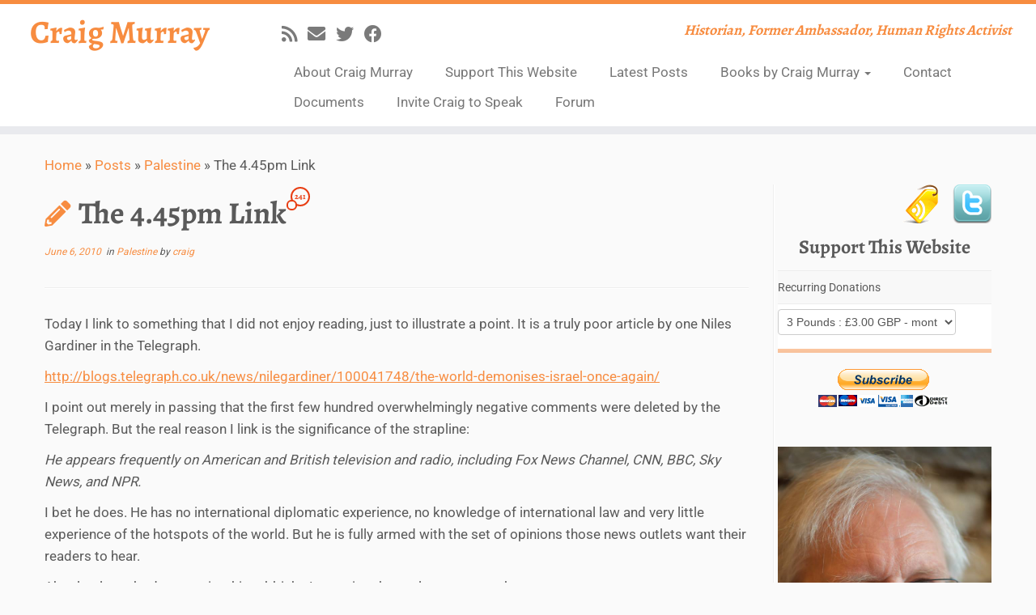

--- FILE ---
content_type: text/html; charset=UTF-8
request_url: https://www.craigmurray.org.uk/archives/2010/06/the_445pm_link_7/comment-page-5/
body_size: 28650
content:
<!DOCTYPE html>
<!--[if IE 7]>
<html class="ie ie7 no-js" lang="en-GB">
<![endif]-->
<!--[if IE 8]>
<html class="ie ie8 no-js" lang="en-GB">
<![endif]-->
<!--[if !(IE 7) | !(IE 8)  ]><!-->
<html class="no-js" lang="en-GB">
<!--<![endif]-->
	<head>
		<meta charset="UTF-8" />
		<meta http-equiv="X-UA-Compatible" content="IE=EDGE" />
		<meta name="viewport" content="width=device-width, initial-scale=1.0" />
        <link rel="profile"  href="https://gmpg.org/xfn/11" />
		<link rel="pingback" href="https://www.craigmurray.org.uk/wp/xmlrpc.php" />
		<!--||  JM Twitter Cards by jmau111 v12  ||-->
<meta name="twitter:card" content="summary">
<meta name="twitter:creator" content="@CraigMurrayOrg">
<meta name="twitter:site" content="@CraigMurrayOrg">
<meta name="twitter:title" content="The 4.45pm Link">
<meta name="twitter:description" content="Today I link to something that I did not enjoy reading, just to illustrate a point.  It is a truly poor article by one Niles Gardiner in the Telegraph.http://blogs.telegraph.co.uk/news/nilegardiner/">
<meta name="twitter:image" content="https://www.craigmurray.org.uk/wp/wp-content/uploads/2019/05/theancientmariner_crop.jpg">
<!--||  /JM Twitter Cards by jmau111 v12  ||-->
<script>(function(html){html.className = html.className.replace(/\bno-js\b/,'js')})(document.documentElement);</script>
<meta name='robots' content='index, follow, max-image-preview:large, max-snippet:-1, max-video-preview:-1' />

	<!-- This site is optimized with the Yoast SEO plugin v22.8 - https://yoast.com/wordpress/plugins/seo/ -->
	<title>The 4.45pm Link - Craig Murray</title>
	<link rel="canonical" href="https://www.craigmurray.org.uk/archives/2010/06/the_445pm_link_7/" />
	<meta property="og:locale" content="en_GB" />
	<meta property="og:type" content="article" />
	<meta property="og:title" content="The 4.45pm Link - Craig Murray" />
	<meta property="og:description" content="Today I link to something that I did not enjoy reading, just to illustrate a point. It is a truly poor article by one Niles Gardiner in the Telegraph. http://blogs.telegraph.co.uk/news/nilegardiner/100041748/the-world-demonises-israel-once-again/ I point out merely in passing that the first few hundred overwhelmingly negative comments were deleted by the Telegraph. But the real reason I link [&hellip;]" />
	<meta property="og:url" content="https://www.craigmurray.org.uk/archives/2010/06/the_445pm_link_7/" />
	<meta property="og:site_name" content="Craig Murray" />
	<meta property="article:publisher" content="https://www.facebook.com/craig.murray.1257" />
	<meta property="article:published_time" content="2010-06-06T14:49:44+00:00" />
	<meta property="og:image" content="https://www.craigmurray.org.uk/wp/wp-content/uploads/2019/05/theancientmariner.jpg" />
	<meta property="og:image:width" content="640" />
	<meta property="og:image:height" content="960" />
	<meta property="og:image:type" content="image/jpeg" />
	<meta name="author" content="craig" />
	<meta name="twitter:label1" content="Written by" />
	<meta name="twitter:data1" content="craig" />
	<meta name="twitter:label2" content="Estimated reading time" />
	<meta name="twitter:data2" content="2 minutes" />
	<script type="application/ld+json" class="yoast-schema-graph">{"@context":"https://schema.org","@graph":[{"@type":"WebPage","@id":"https://www.craigmurray.org.uk/archives/2010/06/the_445pm_link_7/","url":"https://www.craigmurray.org.uk/archives/2010/06/the_445pm_link_7/","name":"The 4.45pm Link - Craig Murray","isPartOf":{"@id":"https://www.craigmurray.org.uk/#website"},"datePublished":"2010-06-06T14:49:44+00:00","dateModified":"2010-06-06T14:49:44+00:00","author":{"@id":"https://www.craigmurray.org.uk/#/schema/person/91950db6b7021f61a250e0a8b4856f23"},"breadcrumb":{"@id":"https://www.craigmurray.org.uk/archives/2010/06/the_445pm_link_7/#breadcrumb"},"inLanguage":"en-GB","potentialAction":[{"@type":"ReadAction","target":["https://www.craigmurray.org.uk/archives/2010/06/the_445pm_link_7/"]}]},{"@type":"BreadcrumbList","@id":"https://www.craigmurray.org.uk/archives/2010/06/the_445pm_link_7/#breadcrumb","itemListElement":[{"@type":"ListItem","position":1,"name":"Home","item":"https://www.craigmurray.org.uk/"},{"@type":"ListItem","position":2,"name":"Posts","item":"https://www.craigmurray.org.uk/posts/"},{"@type":"ListItem","position":3,"name":"The 4.45pm Link"}]},{"@type":"WebSite","@id":"https://www.craigmurray.org.uk/#website","url":"https://www.craigmurray.org.uk/","name":"Craig Murray","description":"Historian, Former Ambassador, Human Rights Activist","potentialAction":[{"@type":"SearchAction","target":{"@type":"EntryPoint","urlTemplate":"https://www.craigmurray.org.uk/?s={search_term_string}"},"query-input":"required name=search_term_string"}],"inLanguage":"en-GB"},{"@type":"Person","@id":"https://www.craigmurray.org.uk/#/schema/person/91950db6b7021f61a250e0a8b4856f23","name":"craig","image":{"@type":"ImageObject","inLanguage":"en-GB","@id":"https://www.craigmurray.org.uk/#/schema/person/image/","url":"https://secure.gravatar.com/avatar/ea3466be8943e365a19fbe01845db669?s=96&d=identicon&r=pg","contentUrl":"https://secure.gravatar.com/avatar/ea3466be8943e365a19fbe01845db669?s=96&d=identicon&r=pg","caption":"craig"},"sameAs":["http://www.craigmurray.org.uk/"],"url":"https://www.craigmurray.org.uk/archives/author/craigm/"}]}</script>
	<!-- / Yoast SEO plugin. -->


<link rel='dns-prefetch' href='//fonts.googleapis.com' />
<link rel="alternate" type="application/rss+xml" title="Craig Murray &raquo; Feed" href="https://www.craigmurray.org.uk/feed/" />
<link rel="alternate" type="application/rss+xml" title="Craig Murray &raquo; Comments Feed" href="https://www.craigmurray.org.uk/comments/feed/" />
<link rel="alternate" type="application/rss+xml" title="Craig Murray &raquo; The 4.45pm Link Comments Feed" href="https://www.craigmurray.org.uk/archives/2010/06/the_445pm_link_7/feed/" />
		<!-- This site uses the Google Analytics by MonsterInsights plugin v8.28.0 - Using Analytics tracking - https://www.monsterinsights.com/ -->
							<script src="//www.googletagmanager.com/gtag/js?id=G-VSD8W7T4W3"  data-cfasync="false" data-wpfc-render="false" type="text/javascript" async></script>
			<script data-cfasync="false" data-wpfc-render="false" type="text/javascript">
				var mi_version = '8.28.0';
				var mi_track_user = true;
				var mi_no_track_reason = '';
								var MonsterInsightsDefaultLocations = {"page_location":"https:\/\/www.craigmurray.org.uk\/archives\/2010\/06\/the_445pm_link_7\/comment-page-5\/"};
				if ( typeof MonsterInsightsPrivacyGuardFilter === 'function' ) {
					var MonsterInsightsLocations = (typeof MonsterInsightsExcludeQuery === 'object') ? MonsterInsightsPrivacyGuardFilter( MonsterInsightsExcludeQuery ) : MonsterInsightsPrivacyGuardFilter( MonsterInsightsDefaultLocations );
				} else {
					var MonsterInsightsLocations = (typeof MonsterInsightsExcludeQuery === 'object') ? MonsterInsightsExcludeQuery : MonsterInsightsDefaultLocations;
				}

								var disableStrs = [
										'ga-disable-G-VSD8W7T4W3',
									];

				/* Function to detect opted out users */
				function __gtagTrackerIsOptedOut() {
					for (var index = 0; index < disableStrs.length; index++) {
						if (document.cookie.indexOf(disableStrs[index] + '=true') > -1) {
							return true;
						}
					}

					return false;
				}

				/* Disable tracking if the opt-out cookie exists. */
				if (__gtagTrackerIsOptedOut()) {
					for (var index = 0; index < disableStrs.length; index++) {
						window[disableStrs[index]] = true;
					}
				}

				/* Opt-out function */
				function __gtagTrackerOptout() {
					for (var index = 0; index < disableStrs.length; index++) {
						document.cookie = disableStrs[index] + '=true; expires=Thu, 31 Dec 2099 23:59:59 UTC; path=/';
						window[disableStrs[index]] = true;
					}
				}

				if ('undefined' === typeof gaOptout) {
					function gaOptout() {
						__gtagTrackerOptout();
					}
				}
								window.dataLayer = window.dataLayer || [];

				window.MonsterInsightsDualTracker = {
					helpers: {},
					trackers: {},
				};
				if (mi_track_user) {
					function __gtagDataLayer() {
						dataLayer.push(arguments);
					}

					function __gtagTracker(type, name, parameters) {
						if (!parameters) {
							parameters = {};
						}

						if (parameters.send_to) {
							__gtagDataLayer.apply(null, arguments);
							return;
						}

						if (type === 'event') {
														parameters.send_to = monsterinsights_frontend.v4_id;
							var hookName = name;
							if (typeof parameters['event_category'] !== 'undefined') {
								hookName = parameters['event_category'] + ':' + name;
							}

							if (typeof MonsterInsightsDualTracker.trackers[hookName] !== 'undefined') {
								MonsterInsightsDualTracker.trackers[hookName](parameters);
							} else {
								__gtagDataLayer('event', name, parameters);
							}
							
						} else {
							__gtagDataLayer.apply(null, arguments);
						}
					}

					__gtagTracker('js', new Date());
					__gtagTracker('set', {
						'developer_id.dZGIzZG': true,
											});
					if ( MonsterInsightsLocations.page_location ) {
						__gtagTracker('set', MonsterInsightsLocations);
					}
										__gtagTracker('config', 'G-VSD8W7T4W3', {"forceSSL":"true"} );
															window.gtag = __gtagTracker;										(function () {
						/* https://developers.google.com/analytics/devguides/collection/analyticsjs/ */
						/* ga and __gaTracker compatibility shim. */
						var noopfn = function () {
							return null;
						};
						var newtracker = function () {
							return new Tracker();
						};
						var Tracker = function () {
							return null;
						};
						var p = Tracker.prototype;
						p.get = noopfn;
						p.set = noopfn;
						p.send = function () {
							var args = Array.prototype.slice.call(arguments);
							args.unshift('send');
							__gaTracker.apply(null, args);
						};
						var __gaTracker = function () {
							var len = arguments.length;
							if (len === 0) {
								return;
							}
							var f = arguments[len - 1];
							if (typeof f !== 'object' || f === null || typeof f.hitCallback !== 'function') {
								if ('send' === arguments[0]) {
									var hitConverted, hitObject = false, action;
									if ('event' === arguments[1]) {
										if ('undefined' !== typeof arguments[3]) {
											hitObject = {
												'eventAction': arguments[3],
												'eventCategory': arguments[2],
												'eventLabel': arguments[4],
												'value': arguments[5] ? arguments[5] : 1,
											}
										}
									}
									if ('pageview' === arguments[1]) {
										if ('undefined' !== typeof arguments[2]) {
											hitObject = {
												'eventAction': 'page_view',
												'page_path': arguments[2],
											}
										}
									}
									if (typeof arguments[2] === 'object') {
										hitObject = arguments[2];
									}
									if (typeof arguments[5] === 'object') {
										Object.assign(hitObject, arguments[5]);
									}
									if ('undefined' !== typeof arguments[1].hitType) {
										hitObject = arguments[1];
										if ('pageview' === hitObject.hitType) {
											hitObject.eventAction = 'page_view';
										}
									}
									if (hitObject) {
										action = 'timing' === arguments[1].hitType ? 'timing_complete' : hitObject.eventAction;
										hitConverted = mapArgs(hitObject);
										__gtagTracker('event', action, hitConverted);
									}
								}
								return;
							}

							function mapArgs(args) {
								var arg, hit = {};
								var gaMap = {
									'eventCategory': 'event_category',
									'eventAction': 'event_action',
									'eventLabel': 'event_label',
									'eventValue': 'event_value',
									'nonInteraction': 'non_interaction',
									'timingCategory': 'event_category',
									'timingVar': 'name',
									'timingValue': 'value',
									'timingLabel': 'event_label',
									'page': 'page_path',
									'location': 'page_location',
									'title': 'page_title',
									'referrer' : 'page_referrer',
								};
								for (arg in args) {
																		if (!(!args.hasOwnProperty(arg) || !gaMap.hasOwnProperty(arg))) {
										hit[gaMap[arg]] = args[arg];
									} else {
										hit[arg] = args[arg];
									}
								}
								return hit;
							}

							try {
								f.hitCallback();
							} catch (ex) {
							}
						};
						__gaTracker.create = newtracker;
						__gaTracker.getByName = newtracker;
						__gaTracker.getAll = function () {
							return [];
						};
						__gaTracker.remove = noopfn;
						__gaTracker.loaded = true;
						window['__gaTracker'] = __gaTracker;
					})();
									} else {
										console.log("");
					(function () {
						function __gtagTracker() {
							return null;
						}

						window['__gtagTracker'] = __gtagTracker;
						window['gtag'] = __gtagTracker;
					})();
									}
			</script>
				<!-- / Google Analytics by MonsterInsights -->
		<script type="text/javascript">
/* <![CDATA[ */
window._wpemojiSettings = {"baseUrl":"https:\/\/s.w.org\/images\/core\/emoji\/15.0.3\/72x72\/","ext":".png","svgUrl":"https:\/\/s.w.org\/images\/core\/emoji\/15.0.3\/svg\/","svgExt":".svg","source":{"concatemoji":"https:\/\/www.craigmurray.org.uk\/wp\/wp-includes\/js\/wp-emoji-release.min.js?ver=ef3458f30ed90e5eaf1ef91f79173bd2"}};
/*! This file is auto-generated */
!function(i,n){var o,s,e;function c(e){try{var t={supportTests:e,timestamp:(new Date).valueOf()};sessionStorage.setItem(o,JSON.stringify(t))}catch(e){}}function p(e,t,n){e.clearRect(0,0,e.canvas.width,e.canvas.height),e.fillText(t,0,0);var t=new Uint32Array(e.getImageData(0,0,e.canvas.width,e.canvas.height).data),r=(e.clearRect(0,0,e.canvas.width,e.canvas.height),e.fillText(n,0,0),new Uint32Array(e.getImageData(0,0,e.canvas.width,e.canvas.height).data));return t.every(function(e,t){return e===r[t]})}function u(e,t,n){switch(t){case"flag":return n(e,"\ud83c\udff3\ufe0f\u200d\u26a7\ufe0f","\ud83c\udff3\ufe0f\u200b\u26a7\ufe0f")?!1:!n(e,"\ud83c\uddfa\ud83c\uddf3","\ud83c\uddfa\u200b\ud83c\uddf3")&&!n(e,"\ud83c\udff4\udb40\udc67\udb40\udc62\udb40\udc65\udb40\udc6e\udb40\udc67\udb40\udc7f","\ud83c\udff4\u200b\udb40\udc67\u200b\udb40\udc62\u200b\udb40\udc65\u200b\udb40\udc6e\u200b\udb40\udc67\u200b\udb40\udc7f");case"emoji":return!n(e,"\ud83d\udc26\u200d\u2b1b","\ud83d\udc26\u200b\u2b1b")}return!1}function f(e,t,n){var r="undefined"!=typeof WorkerGlobalScope&&self instanceof WorkerGlobalScope?new OffscreenCanvas(300,150):i.createElement("canvas"),a=r.getContext("2d",{willReadFrequently:!0}),o=(a.textBaseline="top",a.font="600 32px Arial",{});return e.forEach(function(e){o[e]=t(a,e,n)}),o}function t(e){var t=i.createElement("script");t.src=e,t.defer=!0,i.head.appendChild(t)}"undefined"!=typeof Promise&&(o="wpEmojiSettingsSupports",s=["flag","emoji"],n.supports={everything:!0,everythingExceptFlag:!0},e=new Promise(function(e){i.addEventListener("DOMContentLoaded",e,{once:!0})}),new Promise(function(t){var n=function(){try{var e=JSON.parse(sessionStorage.getItem(o));if("object"==typeof e&&"number"==typeof e.timestamp&&(new Date).valueOf()<e.timestamp+604800&&"object"==typeof e.supportTests)return e.supportTests}catch(e){}return null}();if(!n){if("undefined"!=typeof Worker&&"undefined"!=typeof OffscreenCanvas&&"undefined"!=typeof URL&&URL.createObjectURL&&"undefined"!=typeof Blob)try{var e="postMessage("+f.toString()+"("+[JSON.stringify(s),u.toString(),p.toString()].join(",")+"));",r=new Blob([e],{type:"text/javascript"}),a=new Worker(URL.createObjectURL(r),{name:"wpTestEmojiSupports"});return void(a.onmessage=function(e){c(n=e.data),a.terminate(),t(n)})}catch(e){}c(n=f(s,u,p))}t(n)}).then(function(e){for(var t in e)n.supports[t]=e[t],n.supports.everything=n.supports.everything&&n.supports[t],"flag"!==t&&(n.supports.everythingExceptFlag=n.supports.everythingExceptFlag&&n.supports[t]);n.supports.everythingExceptFlag=n.supports.everythingExceptFlag&&!n.supports.flag,n.DOMReady=!1,n.readyCallback=function(){n.DOMReady=!0}}).then(function(){return e}).then(function(){var e;n.supports.everything||(n.readyCallback(),(e=n.source||{}).concatemoji?t(e.concatemoji):e.wpemoji&&e.twemoji&&(t(e.twemoji),t(e.wpemoji)))}))}((window,document),window._wpemojiSettings);
/* ]]> */
</script>
<style type="text/css">@font-face {font-family:Alegreya;font-style:normal;font-weight:700;src:url(/cf-fonts/s/alegreya/5.0.11/latin-ext/700/normal.woff2);unicode-range:U+0100-02AF,U+0304,U+0308,U+0329,U+1E00-1E9F,U+1EF2-1EFF,U+2020,U+20A0-20AB,U+20AD-20CF,U+2113,U+2C60-2C7F,U+A720-A7FF;font-display:swap;}@font-face {font-family:Alegreya;font-style:normal;font-weight:700;src:url(/cf-fonts/s/alegreya/5.0.11/cyrillic/700/normal.woff2);unicode-range:U+0301,U+0400-045F,U+0490-0491,U+04B0-04B1,U+2116;font-display:swap;}@font-face {font-family:Alegreya;font-style:normal;font-weight:700;src:url(/cf-fonts/s/alegreya/5.0.11/greek/700/normal.woff2);unicode-range:U+0370-03FF;font-display:swap;}@font-face {font-family:Alegreya;font-style:normal;font-weight:700;src:url(/cf-fonts/s/alegreya/5.0.11/cyrillic-ext/700/normal.woff2);unicode-range:U+0460-052F,U+1C80-1C88,U+20B4,U+2DE0-2DFF,U+A640-A69F,U+FE2E-FE2F;font-display:swap;}@font-face {font-family:Alegreya;font-style:normal;font-weight:700;src:url(/cf-fonts/s/alegreya/5.0.11/latin/700/normal.woff2);unicode-range:U+0000-00FF,U+0131,U+0152-0153,U+02BB-02BC,U+02C6,U+02DA,U+02DC,U+0304,U+0308,U+0329,U+2000-206F,U+2074,U+20AC,U+2122,U+2191,U+2193,U+2212,U+2215,U+FEFF,U+FFFD;font-display:swap;}@font-face {font-family:Alegreya;font-style:normal;font-weight:700;src:url(/cf-fonts/s/alegreya/5.0.11/greek-ext/700/normal.woff2);unicode-range:U+1F00-1FFF;font-display:swap;}@font-face {font-family:Alegreya;font-style:normal;font-weight:700;src:url(/cf-fonts/s/alegreya/5.0.11/vietnamese/700/normal.woff2);unicode-range:U+0102-0103,U+0110-0111,U+0128-0129,U+0168-0169,U+01A0-01A1,U+01AF-01B0,U+0300-0301,U+0303-0304,U+0308-0309,U+0323,U+0329,U+1EA0-1EF9,U+20AB;font-display:swap;}@font-face {font-family:Roboto;font-style:normal;font-weight:400;src:url(/cf-fonts/s/roboto/5.0.11/cyrillic/400/normal.woff2);unicode-range:U+0301,U+0400-045F,U+0490-0491,U+04B0-04B1,U+2116;font-display:swap;}@font-face {font-family:Roboto;font-style:normal;font-weight:400;src:url(/cf-fonts/s/roboto/5.0.11/greek/400/normal.woff2);unicode-range:U+0370-03FF;font-display:swap;}@font-face {font-family:Roboto;font-style:normal;font-weight:400;src:url(/cf-fonts/s/roboto/5.0.11/greek-ext/400/normal.woff2);unicode-range:U+1F00-1FFF;font-display:swap;}@font-face {font-family:Roboto;font-style:normal;font-weight:400;src:url(/cf-fonts/s/roboto/5.0.11/latin/400/normal.woff2);unicode-range:U+0000-00FF,U+0131,U+0152-0153,U+02BB-02BC,U+02C6,U+02DA,U+02DC,U+0304,U+0308,U+0329,U+2000-206F,U+2074,U+20AC,U+2122,U+2191,U+2193,U+2212,U+2215,U+FEFF,U+FFFD;font-display:swap;}@font-face {font-family:Roboto;font-style:normal;font-weight:400;src:url(/cf-fonts/s/roboto/5.0.11/cyrillic-ext/400/normal.woff2);unicode-range:U+0460-052F,U+1C80-1C88,U+20B4,U+2DE0-2DFF,U+A640-A69F,U+FE2E-FE2F;font-display:swap;}@font-face {font-family:Roboto;font-style:normal;font-weight:400;src:url(/cf-fonts/s/roboto/5.0.11/latin-ext/400/normal.woff2);unicode-range:U+0100-02AF,U+0304,U+0308,U+0329,U+1E00-1E9F,U+1EF2-1EFF,U+2020,U+20A0-20AB,U+20AD-20CF,U+2113,U+2C60-2C7F,U+A720-A7FF;font-display:swap;}@font-face {font-family:Roboto;font-style:normal;font-weight:400;src:url(/cf-fonts/s/roboto/5.0.11/vietnamese/400/normal.woff2);unicode-range:U+0102-0103,U+0110-0111,U+0128-0129,U+0168-0169,U+01A0-01A1,U+01AF-01B0,U+0300-0301,U+0303-0304,U+0308-0309,U+0323,U+0329,U+1EA0-1EF9,U+20AB;font-display:swap;}</style>
<style id='wp-emoji-styles-inline-css' type='text/css'>

	img.wp-smiley, img.emoji {
		display: inline !important;
		border: none !important;
		box-shadow: none !important;
		height: 1em !important;
		width: 1em !important;
		margin: 0 0.07em !important;
		vertical-align: -0.1em !important;
		background: none !important;
		padding: 0 !important;
	}
</style>
<link rel='stylesheet' id='wp-block-library-css' href='https://www.craigmurray.org.uk/wp/wp-includes/css/dist/block-library/style.min.css?ver=ef3458f30ed90e5eaf1ef91f79173bd2' type='text/css' media='all' />
<style id='classic-theme-styles-inline-css' type='text/css'>
/*! This file is auto-generated */
.wp-block-button__link{color:#fff;background-color:#32373c;border-radius:9999px;box-shadow:none;text-decoration:none;padding:calc(.667em + 2px) calc(1.333em + 2px);font-size:1.125em}.wp-block-file__button{background:#32373c;color:#fff;text-decoration:none}
</style>
<style id='global-styles-inline-css' type='text/css'>
body{--wp--preset--color--black: #000000;--wp--preset--color--cyan-bluish-gray: #abb8c3;--wp--preset--color--white: #ffffff;--wp--preset--color--pale-pink: #f78da7;--wp--preset--color--vivid-red: #cf2e2e;--wp--preset--color--luminous-vivid-orange: #ff6900;--wp--preset--color--luminous-vivid-amber: #fcb900;--wp--preset--color--light-green-cyan: #7bdcb5;--wp--preset--color--vivid-green-cyan: #00d084;--wp--preset--color--pale-cyan-blue: #8ed1fc;--wp--preset--color--vivid-cyan-blue: #0693e3;--wp--preset--color--vivid-purple: #9b51e0;--wp--preset--gradient--vivid-cyan-blue-to-vivid-purple: linear-gradient(135deg,rgba(6,147,227,1) 0%,rgb(155,81,224) 100%);--wp--preset--gradient--light-green-cyan-to-vivid-green-cyan: linear-gradient(135deg,rgb(122,220,180) 0%,rgb(0,208,130) 100%);--wp--preset--gradient--luminous-vivid-amber-to-luminous-vivid-orange: linear-gradient(135deg,rgba(252,185,0,1) 0%,rgba(255,105,0,1) 100%);--wp--preset--gradient--luminous-vivid-orange-to-vivid-red: linear-gradient(135deg,rgba(255,105,0,1) 0%,rgb(207,46,46) 100%);--wp--preset--gradient--very-light-gray-to-cyan-bluish-gray: linear-gradient(135deg,rgb(238,238,238) 0%,rgb(169,184,195) 100%);--wp--preset--gradient--cool-to-warm-spectrum: linear-gradient(135deg,rgb(74,234,220) 0%,rgb(151,120,209) 20%,rgb(207,42,186) 40%,rgb(238,44,130) 60%,rgb(251,105,98) 80%,rgb(254,248,76) 100%);--wp--preset--gradient--blush-light-purple: linear-gradient(135deg,rgb(255,206,236) 0%,rgb(152,150,240) 100%);--wp--preset--gradient--blush-bordeaux: linear-gradient(135deg,rgb(254,205,165) 0%,rgb(254,45,45) 50%,rgb(107,0,62) 100%);--wp--preset--gradient--luminous-dusk: linear-gradient(135deg,rgb(255,203,112) 0%,rgb(199,81,192) 50%,rgb(65,88,208) 100%);--wp--preset--gradient--pale-ocean: linear-gradient(135deg,rgb(255,245,203) 0%,rgb(182,227,212) 50%,rgb(51,167,181) 100%);--wp--preset--gradient--electric-grass: linear-gradient(135deg,rgb(202,248,128) 0%,rgb(113,206,126) 100%);--wp--preset--gradient--midnight: linear-gradient(135deg,rgb(2,3,129) 0%,rgb(40,116,252) 100%);--wp--preset--font-size--small: 13px;--wp--preset--font-size--medium: 20px;--wp--preset--font-size--large: 36px;--wp--preset--font-size--x-large: 42px;--wp--preset--spacing--20: 0.44rem;--wp--preset--spacing--30: 0.67rem;--wp--preset--spacing--40: 1rem;--wp--preset--spacing--50: 1.5rem;--wp--preset--spacing--60: 2.25rem;--wp--preset--spacing--70: 3.38rem;--wp--preset--spacing--80: 5.06rem;--wp--preset--shadow--natural: 6px 6px 9px rgba(0, 0, 0, 0.2);--wp--preset--shadow--deep: 12px 12px 50px rgba(0, 0, 0, 0.4);--wp--preset--shadow--sharp: 6px 6px 0px rgba(0, 0, 0, 0.2);--wp--preset--shadow--outlined: 6px 6px 0px -3px rgba(255, 255, 255, 1), 6px 6px rgba(0, 0, 0, 1);--wp--preset--shadow--crisp: 6px 6px 0px rgba(0, 0, 0, 1);}:where(.is-layout-flex){gap: 0.5em;}:where(.is-layout-grid){gap: 0.5em;}body .is-layout-flex{display: flex;}body .is-layout-flex{flex-wrap: wrap;align-items: center;}body .is-layout-flex > *{margin: 0;}body .is-layout-grid{display: grid;}body .is-layout-grid > *{margin: 0;}:where(.wp-block-columns.is-layout-flex){gap: 2em;}:where(.wp-block-columns.is-layout-grid){gap: 2em;}:where(.wp-block-post-template.is-layout-flex){gap: 1.25em;}:where(.wp-block-post-template.is-layout-grid){gap: 1.25em;}.has-black-color{color: var(--wp--preset--color--black) !important;}.has-cyan-bluish-gray-color{color: var(--wp--preset--color--cyan-bluish-gray) !important;}.has-white-color{color: var(--wp--preset--color--white) !important;}.has-pale-pink-color{color: var(--wp--preset--color--pale-pink) !important;}.has-vivid-red-color{color: var(--wp--preset--color--vivid-red) !important;}.has-luminous-vivid-orange-color{color: var(--wp--preset--color--luminous-vivid-orange) !important;}.has-luminous-vivid-amber-color{color: var(--wp--preset--color--luminous-vivid-amber) !important;}.has-light-green-cyan-color{color: var(--wp--preset--color--light-green-cyan) !important;}.has-vivid-green-cyan-color{color: var(--wp--preset--color--vivid-green-cyan) !important;}.has-pale-cyan-blue-color{color: var(--wp--preset--color--pale-cyan-blue) !important;}.has-vivid-cyan-blue-color{color: var(--wp--preset--color--vivid-cyan-blue) !important;}.has-vivid-purple-color{color: var(--wp--preset--color--vivid-purple) !important;}.has-black-background-color{background-color: var(--wp--preset--color--black) !important;}.has-cyan-bluish-gray-background-color{background-color: var(--wp--preset--color--cyan-bluish-gray) !important;}.has-white-background-color{background-color: var(--wp--preset--color--white) !important;}.has-pale-pink-background-color{background-color: var(--wp--preset--color--pale-pink) !important;}.has-vivid-red-background-color{background-color: var(--wp--preset--color--vivid-red) !important;}.has-luminous-vivid-orange-background-color{background-color: var(--wp--preset--color--luminous-vivid-orange) !important;}.has-luminous-vivid-amber-background-color{background-color: var(--wp--preset--color--luminous-vivid-amber) !important;}.has-light-green-cyan-background-color{background-color: var(--wp--preset--color--light-green-cyan) !important;}.has-vivid-green-cyan-background-color{background-color: var(--wp--preset--color--vivid-green-cyan) !important;}.has-pale-cyan-blue-background-color{background-color: var(--wp--preset--color--pale-cyan-blue) !important;}.has-vivid-cyan-blue-background-color{background-color: var(--wp--preset--color--vivid-cyan-blue) !important;}.has-vivid-purple-background-color{background-color: var(--wp--preset--color--vivid-purple) !important;}.has-black-border-color{border-color: var(--wp--preset--color--black) !important;}.has-cyan-bluish-gray-border-color{border-color: var(--wp--preset--color--cyan-bluish-gray) !important;}.has-white-border-color{border-color: var(--wp--preset--color--white) !important;}.has-pale-pink-border-color{border-color: var(--wp--preset--color--pale-pink) !important;}.has-vivid-red-border-color{border-color: var(--wp--preset--color--vivid-red) !important;}.has-luminous-vivid-orange-border-color{border-color: var(--wp--preset--color--luminous-vivid-orange) !important;}.has-luminous-vivid-amber-border-color{border-color: var(--wp--preset--color--luminous-vivid-amber) !important;}.has-light-green-cyan-border-color{border-color: var(--wp--preset--color--light-green-cyan) !important;}.has-vivid-green-cyan-border-color{border-color: var(--wp--preset--color--vivid-green-cyan) !important;}.has-pale-cyan-blue-border-color{border-color: var(--wp--preset--color--pale-cyan-blue) !important;}.has-vivid-cyan-blue-border-color{border-color: var(--wp--preset--color--vivid-cyan-blue) !important;}.has-vivid-purple-border-color{border-color: var(--wp--preset--color--vivid-purple) !important;}.has-vivid-cyan-blue-to-vivid-purple-gradient-background{background: var(--wp--preset--gradient--vivid-cyan-blue-to-vivid-purple) !important;}.has-light-green-cyan-to-vivid-green-cyan-gradient-background{background: var(--wp--preset--gradient--light-green-cyan-to-vivid-green-cyan) !important;}.has-luminous-vivid-amber-to-luminous-vivid-orange-gradient-background{background: var(--wp--preset--gradient--luminous-vivid-amber-to-luminous-vivid-orange) !important;}.has-luminous-vivid-orange-to-vivid-red-gradient-background{background: var(--wp--preset--gradient--luminous-vivid-orange-to-vivid-red) !important;}.has-very-light-gray-to-cyan-bluish-gray-gradient-background{background: var(--wp--preset--gradient--very-light-gray-to-cyan-bluish-gray) !important;}.has-cool-to-warm-spectrum-gradient-background{background: var(--wp--preset--gradient--cool-to-warm-spectrum) !important;}.has-blush-light-purple-gradient-background{background: var(--wp--preset--gradient--blush-light-purple) !important;}.has-blush-bordeaux-gradient-background{background: var(--wp--preset--gradient--blush-bordeaux) !important;}.has-luminous-dusk-gradient-background{background: var(--wp--preset--gradient--luminous-dusk) !important;}.has-pale-ocean-gradient-background{background: var(--wp--preset--gradient--pale-ocean) !important;}.has-electric-grass-gradient-background{background: var(--wp--preset--gradient--electric-grass) !important;}.has-midnight-gradient-background{background: var(--wp--preset--gradient--midnight) !important;}.has-small-font-size{font-size: var(--wp--preset--font-size--small) !important;}.has-medium-font-size{font-size: var(--wp--preset--font-size--medium) !important;}.has-large-font-size{font-size: var(--wp--preset--font-size--large) !important;}.has-x-large-font-size{font-size: var(--wp--preset--font-size--x-large) !important;}
.wp-block-navigation a:where(:not(.wp-element-button)){color: inherit;}
:where(.wp-block-post-template.is-layout-flex){gap: 1.25em;}:where(.wp-block-post-template.is-layout-grid){gap: 1.25em;}
:where(.wp-block-columns.is-layout-flex){gap: 2em;}:where(.wp-block-columns.is-layout-grid){gap: 2em;}
.wp-block-pullquote{font-size: 1.5em;line-height: 1.6;}
</style>
<link rel='stylesheet' id='bbp-default-css' href='https://www.craigmurray.org.uk/wp/wp-content/plugins/bbpress/templates/default/css/bbpress.min.css?ver=2.6.9' type='text/css' media='all' />
<link rel='stylesheet' id='contact-form-7-css' href='https://www.craigmurray.org.uk/wp/wp-content/plugins/contact-form-7/includes/css/styles.css?ver=5.9.6' type='text/css' media='all' />
<link rel='stylesheet' id='sharify-css' href='https://www.craigmurray.org.uk/wp/wp-content/plugins/sharify/sharify-style.php' type='text/css' media='all' />
<link rel='stylesheet' id='sharify-icon-css' href='https://www.craigmurray.org.uk/wp/wp-content/plugins/sharify/icon/css/sharify.css' type='text/css' media='all' />
<style type="text/css">@font-face {font-family:Roboto Condensed;font-style:normal;font-weight:400;src:url(/cf-fonts/s/roboto-condensed/5.0.14/cyrillic/400/normal.woff2);unicode-range:U+0301,U+0400-045F,U+0490-0491,U+04B0-04B1,U+2116;font-display:swap;}@font-face {font-family:Roboto Condensed;font-style:normal;font-weight:400;src:url(/cf-fonts/s/roboto-condensed/5.0.14/cyrillic-ext/400/normal.woff2);unicode-range:U+0460-052F,U+1C80-1C88,U+20B4,U+2DE0-2DFF,U+A640-A69F,U+FE2E-FE2F;font-display:swap;}@font-face {font-family:Roboto Condensed;font-style:normal;font-weight:400;src:url(/cf-fonts/s/roboto-condensed/5.0.14/latin/400/normal.woff2);unicode-range:U+0000-00FF,U+0131,U+0152-0153,U+02BB-02BC,U+02C6,U+02DA,U+02DC,U+0304,U+0308,U+0329,U+2000-206F,U+2074,U+20AC,U+2122,U+2191,U+2193,U+2212,U+2215,U+FEFF,U+FFFD;font-display:swap;}@font-face {font-family:Roboto Condensed;font-style:normal;font-weight:400;src:url(/cf-fonts/s/roboto-condensed/5.0.14/latin-ext/400/normal.woff2);unicode-range:U+0100-02AF,U+0304,U+0308,U+0329,U+1E00-1E9F,U+1EF2-1EFF,U+2020,U+20A0-20AB,U+20AD-20CF,U+2113,U+2C60-2C7F,U+A720-A7FF;font-display:swap;}@font-face {font-family:Roboto Condensed;font-style:normal;font-weight:400;src:url(/cf-fonts/s/roboto-condensed/5.0.14/greek-ext/400/normal.woff2);unicode-range:U+1F00-1FFF;font-display:swap;}@font-face {font-family:Roboto Condensed;font-style:normal;font-weight:400;src:url(/cf-fonts/s/roboto-condensed/5.0.14/vietnamese/400/normal.woff2);unicode-range:U+0102-0103,U+0110-0111,U+0128-0129,U+0168-0169,U+01A0-01A1,U+01AF-01B0,U+0300-0301,U+0303-0304,U+0308-0309,U+0323,U+0329,U+1EA0-1EF9,U+20AB;font-display:swap;}@font-face {font-family:Roboto Condensed;font-style:normal;font-weight:400;src:url(/cf-fonts/s/roboto-condensed/5.0.14/greek/400/normal.woff2);unicode-range:U+0370-03FF;font-display:swap;}</style>
<link rel='stylesheet' id='style-pack-latest-activity-css' href='https://www.craigmurray.org.uk/wp/wp-content/plugins/bbp-style-pack/build/la-index.css?ver=6.0.5' type='text/css' media='all' />
<link rel='stylesheet' id='style-pack-login-css' href='https://www.craigmurray.org.uk/wp/wp-content/plugins/bbp-style-pack/build/login-index.css?ver=6.0.5' type='text/css' media='all' />
<link rel='stylesheet' id='style-pack-single-topic-information-css' href='https://www.craigmurray.org.uk/wp/wp-content/plugins/bbp-style-pack/build/ti-index.css?ver=6.0.5' type='text/css' media='all' />
<link rel='stylesheet' id='style-pack-single-forum-information-css' href='https://www.craigmurray.org.uk/wp/wp-content/plugins/bbp-style-pack/build/fi-index.css?ver=6.0.5' type='text/css' media='all' />
<link rel='stylesheet' id='style-pack-forums-list-css' href='https://www.craigmurray.org.uk/wp/wp-content/plugins/bbp-style-pack/build/flist-index.css?ver=6.0.5' type='text/css' media='all' />
<link rel='stylesheet' id='style-pack-topic-views-list-css' href='https://www.craigmurray.org.uk/wp/wp-content/plugins/bbp-style-pack/build/topic-views-index.css?ver=6.0.5' type='text/css' media='all' />
<link rel='stylesheet' id='style-pack-statistics-list-css' href='https://www.craigmurray.org.uk/wp/wp-content/plugins/bbp-style-pack/build/statistics-index.css?ver=6.0.5' type='text/css' media='all' />
<link rel='stylesheet' id='style-pack-search-form-css' href='https://www.craigmurray.org.uk/wp/wp-content/plugins/bbp-style-pack/build/search-index.css?ver=6.0.5' type='text/css' media='all' />
<link rel='stylesheet' id='bsp-css' href='https://www.craigmurray.org.uk/wp/wp-content/plugins/bbp-style-pack/css/bspstyle.css?ver=1718386009' type='text/css' media='screen' />
<link rel='stylesheet' id='dashicons-css' href='https://www.craigmurray.org.uk/wp/wp-includes/css/dashicons.min.css?ver=ef3458f30ed90e5eaf1ef91f79173bd2' type='text/css' media='all' />
<link rel='stylesheet' id='wordpress-popular-posts-css-css' href='https://www.craigmurray.org.uk/wp/wp-content/themes/customizr-craig-blog/wpp.css?ver=6.4.2' type='text/css' media='all' />
<link rel='stylesheet' id='customizr-fa-css' href='https://www.craigmurray.org.uk/wp/wp-content/themes/customizr/assets/shared/fonts/fa/css/fontawesome-all.min.css?ver=4.4.22' type='text/css' media='all' />
<link rel='stylesheet' id='customizr-common-css' href='https://www.craigmurray.org.uk/wp/wp-content/themes/customizr/inc/assets/css/tc_common.min.css?ver=4.4.22' type='text/css' media='all' />
<link rel='stylesheet' id='customizr-skin-css' href='https://www.craigmurray.org.uk/wp/wp-content/themes/customizr/inc/assets/css/orange.min.css?ver=4.4.22' type='text/css' media='all' />
<style id='customizr-skin-inline-css' type='text/css'>

                  .site-title,.site-description,h1,h2,h3,.tc-dropcap {
                    font-family : 'Alegreya';
                    font-weight : 700;
                  }

                  body,.navbar .nav>li>a {
                    font-family : 'Roboto';
                    font-weight : inherit;
                  }

            body,.navbar .nav>li>a {
              font-size : 17px;
              line-height : 1.6em;
            }
table { border-collapse: separate; }
                           body table { border-collapse: collapse; }
                          
.social-links .social-icon:before { content: none } 
.sticky-enabled .tc-shrink-on .site-logo img {
    					height:30px!important;width:auto!important
    				}

    				.sticky-enabled .tc-shrink-on .brand .site-title {
    					font-size:0.6em;opacity:0.8;line-height:1.2em
    				}

          .comments-link .tc-comment-bubble {
            color: #e83d12;
            border: 2px solid #e83d12;
          }
          .comments-link .tc-comment-bubble:before {
            border-color: #e83d12;
          }
        
#tc-push-footer { display: none; visibility: hidden; }
         .tc-sticky-footer #tc-push-footer.sticky-footer-enabled { display: block; }
        

</style>
<link rel='stylesheet' id='customizr-style-css' href='https://www.craigmurray.org.uk/wp/wp-content/themes/customizr-craig-blog/style.css?ver=4.4.22' type='text/css' media='all' />
<link rel='stylesheet' id='fancyboxcss-css' href='https://www.craigmurray.org.uk/wp/wp-content/themes/customizr/assets/front/js/libs/fancybox/jquery.fancybox-1.3.4.min.css?ver=ef3458f30ed90e5eaf1ef91f79173bd2' type='text/css' media='all' />
<script type="text/javascript" src="https://www.craigmurray.org.uk/wp/wp-content/plugins/google-analytics-for-wordpress/assets/js/frontend-gtag.min.js?ver=8.28.0" id="monsterinsights-frontend-script-js"></script>
<script data-cfasync="false" data-wpfc-render="false" type="text/javascript" id='monsterinsights-frontend-script-js-extra'>/* <![CDATA[ */
var monsterinsights_frontend = {"js_events_tracking":"true","download_extensions":"doc,pdf,ppt,zip,xls,docx,pptx,xlsx","inbound_paths":"[]","home_url":"https:\/\/www.craigmurray.org.uk","hash_tracking":"false","v4_id":"G-VSD8W7T4W3"};/* ]]> */
</script>
<script type="application/json" id="wpp-json">

{"sampling_active":0,"sampling_rate":10,"ajax_url":"https:\/\/www.craigmurray.org.uk\/wp-json\/wordpress-popular-posts\/v1\/popular-posts","api_url":"https:\/\/www.craigmurray.org.uk\/wp-json\/wordpress-popular-posts","ID":27126,"token":"cb696c0d01","lang":0,"debug":0}

</script>
<script type="text/javascript" src="https://www.craigmurray.org.uk/wp/wp-content/plugins/wordpress-popular-posts/assets/js/wpp.min.js?ver=6.4.2" id="wpp-js-js"></script>
<script type="text/javascript" src="https://www.craigmurray.org.uk/wp/wp-includes/js/jquery/jquery.min.js?ver=3.7.1" id="jquery-core-js"></script>
<script type="text/javascript" src="https://www.craigmurray.org.uk/wp/wp-includes/js/jquery/jquery-migrate.min.js?ver=3.4.1" id="jquery-migrate-js"></script>
<script type="text/javascript" src="https://www.craigmurray.org.uk/wp/wp-content/themes/customizr/assets/front/js/libs/fancybox/jquery.fancybox-1.3.4.min.js?ver=4.4.22" id="tc-fancybox-js"></script>
<script type="text/javascript" src="https://www.craigmurray.org.uk/wp/wp-includes/js/underscore.min.js?ver=1.13.4" id="underscore-js"></script>
<script type="text/javascript" id="tc-scripts-js-extra">
/* <![CDATA[ */
var TCParams = {"_disabled":[],"FancyBoxState":"1","FancyBoxAutoscale":"1","SliderName":"","SliderDelay":"","SliderHover":"1","centerSliderImg":"1","SmoothScroll":{"Enabled":true,"Options":{"touchpadSupport":false}},"anchorSmoothScroll":"linear","anchorSmoothScrollExclude":{"simple":["[class*=edd]",".tc-carousel-control",".carousel-control","[data-toggle=\"modal\"]","[data-toggle=\"dropdown\"]","[data-toggle=\"tooltip\"]","[data-toggle=\"popover\"]","[data-toggle=\"collapse\"]","[data-toggle=\"tab\"]","[data-toggle=\"pill\"]","[class*=upme]","[class*=um-]"],"deep":{"classes":[],"ids":[]}},"ReorderBlocks":"1","centerAllImg":"1","HasComments":"","LeftSidebarClass":".span3.left.tc-sidebar","RightSidebarClass":".span3.right.tc-sidebar","LoadModernizr":"1","stickyCustomOffset":{"_initial":0,"_scrolling":0,"options":{"_static":true,"_element":""}},"stickyHeader":"1","dropdowntoViewport":"","timerOnScrollAllBrowsers":"1","extLinksStyle":"","extLinksTargetExt":"1","extLinksSkipSelectors":{"classes":["btn","button"],"ids":[]},"dropcapEnabled":"","dropcapWhere":{"post":"","page":""},"dropcapMinWords":"50","dropcapSkipSelectors":{"tags":["IMG","IFRAME","H1","H2","H3","H4","H5","H6","BLOCKQUOTE","UL","OL"],"classes":["btn","tc-placeholder-wrap"],"id":[]},"imgSmartLoadEnabled":"1","imgSmartLoadOpts":{"parentSelectors":[".article-container",".__before_main_wrapper",".widget-front"],"opts":{"excludeImg":[".tc-holder-img"]}},"imgSmartLoadsForSliders":"","goldenRatio":"1.618","gridGoldenRatioLimit":"350","isSecondMenuEnabled":"","secondMenuRespSet":"in-sn-before","isParallaxOn":"1","parallaxRatio":"0.55","pluginCompats":[],"adminAjaxUrl":"https:\/\/www.craigmurray.org.uk\/wp\/wp-admin\/admin-ajax.php","ajaxUrl":"https:\/\/www.craigmurray.org.uk\/?czrajax=1","frontNonce":{"id":"CZRFrontNonce","handle":"132769bcc5"},"isDevMode":"","isModernStyle":"","i18n":{"Permanently dismiss":"Permanently dismiss"},"version":"4.4.22","frontNotifications":{"styleSwitcher":{"enabled":false,"content":"","dismissAction":"dismiss_style_switcher_note_front","ajaxUrl":"https:\/\/www.craigmurray.org.uk\/wp\/wp-admin\/admin-ajax.php"}}};
/* ]]> */
</script>
<script type="text/javascript" src="https://www.craigmurray.org.uk/wp/wp-content/themes/customizr/inc/assets/js/tc-scripts.min.js?ver=4.4.22" id="tc-scripts-js"></script>
<link rel="https://api.w.org/" href="https://www.craigmurray.org.uk/wp-json/" /><link rel="alternate" type="application/json" href="https://www.craigmurray.org.uk/wp-json/wp/v2/posts/27126" /><link rel="EditURI" type="application/rsd+xml" title="RSD" href="https://www.craigmurray.org.uk/wp/xmlrpc.php?rsd" />

<link rel='shortlink' href='https://www.craigmurray.org.uk/?p=27126' />
<link rel="alternate" type="application/json+oembed" href="https://www.craigmurray.org.uk/wp-json/oembed/1.0/embed?url=https%3A%2F%2Fwww.craigmurray.org.uk%2Farchives%2F2010%2F06%2Fthe_445pm_link_7%2F" />
<link rel="alternate" type="text/xml+oembed" href="https://www.craigmurray.org.uk/wp-json/oembed/1.0/embed?url=https%3A%2F%2Fwww.craigmurray.org.uk%2Farchives%2F2010%2F06%2Fthe_445pm_link_7%2F&#038;format=xml" />
		<script type="text/javascript">
			var _statcounter = _statcounter || [];
			_statcounter.push({"tags": {"author": "craig"}});
		</script>
		            <style id="wpp-loading-animation-styles">@-webkit-keyframes bgslide{from{background-position-x:0}to{background-position-x:-200%}}@keyframes bgslide{from{background-position-x:0}to{background-position-x:-200%}}.wpp-widget-placeholder,.wpp-widget-block-placeholder,.wpp-shortcode-placeholder{margin:0 auto;width:60px;height:3px;background:#dd3737;background:linear-gradient(90deg,#dd3737 0%,#571313 10%,#dd3737 100%);background-size:200% auto;border-radius:3px;-webkit-animation:bgslide 1s infinite linear;animation:bgslide 1s infinite linear}</style>
            <link rel="amphtml" href="https://www.craigmurray.org.uk/archives/2010/06/the_445pm_link_7/comment-page-5/?amp=1"><link rel="icon" href="https://www.craigmurray.org.uk/wp/wp-content/uploads/2016/03/craigpic-150x150.jpg" sizes="32x32" />
<link rel="icon" href="https://www.craigmurray.org.uk/wp/wp-content/uploads/2016/03/craigpic.jpg" sizes="192x192" />
<link rel="apple-touch-icon" href="https://www.craigmurray.org.uk/wp/wp-content/uploads/2016/03/craigpic.jpg" />
<meta name="msapplication-TileImage" content="https://www.craigmurray.org.uk/wp/wp-content/uploads/2016/03/craigpic.jpg" />
		<style type="text/css" id="wp-custom-css">
			.display-posts-listing.image-left .listing-item {
	overflow: hidden; 
	margin-bottom: 32px;
	width: 100%;
}

.display-posts-listing.image-left .image {
	float: left;
	margin: 0 16px 0 0;
}

.display-posts-listing.image-left .title {
	display: block;
}

.display-posts-listing.image-left .excerpt-dash { 
	display: none; 
}		</style>
			</head>
	
	<body class="post-template-default single single-post postid-27126 single-format-standard wp-embed-responsive tc-fade-hover-links tc-r-sidebar tc-center-images skin-orange customizr-4-4-22-with-child-theme tc-sticky-header sticky-disabled tc-solid-color-on-scroll no-navbar tc-regular-menu tc-sticky-footer" >
            <a class="screen-reader-text skip-link" href="#content">Skip to content</a>
        
    <div id="tc-page-wrap" class="">

  		
  	   	<header class="tc-header clearfix row-fluid tc-tagline-off tc-title-logo-on  tc-shrink-on tc-menu-on logo-left tc-second-menu-in-sn-before-when-mobile">
  			      <div class="brand span3 pull-left ">

        <h1><a class="site-title" href="https://www.craigmurray.org.uk/">Craig Murray</a></h1>
      </div> <!-- brand span3 pull-left -->
      <div class="container outside"><h2 class="site-description">Historian, Former Ambassador, Human Rights Activist</h2></div>      	<div class="navbar-wrapper clearfix span9 tc-submenu-fade tc-submenu-move tc-open-on-hover pull-menu-right">
        	<div class="navbar resp">
          		<div class="navbar-inner" role="navigation">
            		<div class="row-fluid">
              		<div class="social-block span5"><div class="social-links"><a rel="nofollow noopener noreferrer" class="social-icon icon-feed" title="Subscribe to my rss feed" aria-label="Subscribe to my rss feed" href="https://www.craigmurray.org.uk/feed/rss/" target="_blank"><i class="fas fa-rss"></i></a><a rel="nofollow noopener noreferrer" class="social-icon icon-mail" title="E-mail" aria-label="E-mail" href="/cdn-cgi/l/email-protection#a3c0d1c2cac4ced6d1d1c2da92949293e3c1d7cacdd7c6d1cdc6d78dc0ccce" target="_blank"><i class="fas fa-envelope"></i></a><a rel="nofollow noopener noreferrer" class="social-icon icon-twitter"  title="Follow me on Twitter" aria-label="Follow me on Twitter" href="https://twitter.com/CraigMurrayOrg"  target="_blank" ><i class="fab fa-twitter"></i></a><a rel="nofollow noopener noreferrer" class="social-icon icon-facebook"  title="Follow me on Facebook" aria-label="Follow me on Facebook" href="https://www.facebook.com/craig.murray.1257"  target="_blank" ><i class="fab fa-facebook"></i></a></div></div><h2 class="span7 inside site-description">Historian, Former Ambassador, Human Rights Activist</h2><div class="nav-collapse collapse tc-hover-menu-wrapper"><div class="menu-main-container"><ul id="menu-main-2" class="nav tc-hover-menu"><li class="menu-item menu-item-type-post_type menu-item-object-page menu-item-33218"><a href="https://www.craigmurray.org.uk/about-craig-murray/">About Craig Murray</a></li>
<li class="menu-item menu-item-type-post_type menu-item-object-page menu-item-38117"><a href="https://www.craigmurray.org.uk/support-this-website/">Support This Website</a></li>
<li class="menu-item menu-item-type-post_type menu-item-object-page menu-item-home menu-item-86696"><a href="https://www.craigmurray.org.uk/">Latest Posts</a></li>
<li class="menu-item menu-item-type-post_type menu-item-object-page menu-item-has-children dropdown menu-item-33219"><a href="https://www.craigmurray.org.uk/books/">Books by Craig Murray <strong class="caret"></strong></a>
<ul class="dropdown-menu">
	<li class="menu-item menu-item-type-post_type menu-item-object-post menu-item-34641"><a href="https://www.craigmurray.org.uk/archives/2016/10/need-alexander-burnes/">Sikunder Burnes</a></li>
	<li class="menu-item menu-item-type-post_type menu-item-object-page menu-item-41618"><a href="https://www.craigmurray.org.uk/books/">Other Books</a></li>
</ul>
</li>
<li class="menu-item menu-item-type-post_type menu-item-object-page menu-item-33220"><a href="https://www.craigmurray.org.uk/contact/">Contact</a></li>
<li class="menu-item menu-item-type-post_type menu-item-object-page menu-item-33221"><a href="https://www.craigmurray.org.uk/documents/">Documents</a></li>
<li class="menu-item menu-item-type-post_type menu-item-object-page menu-item-33222"><a href="https://www.craigmurray.org.uk/invite-craig-to-speak/">Invite Craig to Speak</a></li>
<li class="menu-item menu-item-type-custom menu-item-object-custom menu-item-86839"><a href="https://www.craigmurray.org.uk/forums/">Forum</a></li>
</ul></div></div><div class="btn-toggle-nav pull-right"><button type="button" class="btn menu-btn" data-toggle="collapse" data-target=".nav-collapse" title="Open the menu" aria-label="Open the menu"><span class="icon-bar"></span><span class="icon-bar"></span><span class="icon-bar"></span> </button></div>          			</div><!-- /.row-fluid -->
          		</div><!-- /.navbar-inner -->
        	</div><!-- /.navbar resp -->
      	</div><!-- /.navbar-wrapper -->
    	  		</header>
  		<div id="tc-reset-margin-top" class="container-fluid" style="margin-top:103px"></div><div id="main-wrapper" class="container">

    <div class="tc-hot-crumble container" role="navigation"><div class="row"><div class="span12"><div class="breadcrumb-trail breadcrumbs"><span class="trail-begin"><a href="https://www.craigmurray.org.uk" title="Craig Murray" rel="home" class="trail-begin">Home</a></span> <span class="sep">&raquo;</span> <a href="https://www.craigmurray.org.uk/posts/" title="Posts">Posts</a> <span class="sep">&raquo;</span> <a href="https://www.craigmurray.org.uk/archives/category/palestine/" title="Palestine">Palestine</a> <span class="sep">&raquo;</span> <span class="trail-end">The 4.45pm Link</span></div></div></div></div>
    <div class="container" role="main">
        <div class="row column-content-wrapper">

            
                <div id="content" class="span9 article-container tc-gallery-style">

                    
                        
                                                                                    
                                                                    <article id="post-27126" class="row-fluid post-27126 post type-post status-publish format-standard category-palestine czr-hentry">
                                                <header class="entry-header">
          <h1 class="entry-title format-icon">The 4.45pm Link <span class="comments-link"><a href="#tc-comment-title" title="241 Comment(s) on The 4.45pm Link" data-disqus-identifier="javascript:this.page.identifier"><span class="tc-comment-bubble default-bubble">241 </span></a></span></h1><div class="entry-meta"><a href="https://www.craigmurray.org.uk/archives/2010/06/06/" title="15:49" rel="bookmark"><time class="entry-date updated" datetime="6 Jun, 2010">June 6, 2010</time></a> &nbsp;in <a class="" href="https://www.craigmurray.org.uk/archives/category/palestine/" title="View all posts in Palestine"> Palestine </a> <span class="by-author"> by <span class="author vcard author_name"><a class="url fn n" href="https://www.craigmurray.org.uk/archives/author/craigm/" title="View all posts by craig" rel="author">craig</a></span></span> </div><hr class="featurette-divider __before_content">        </header>
                  <section class="entry-content ">
              <p>Today I link to something that I did not enjoy reading, just to illustrate a point.  It is a truly poor article by one Niles Gardiner in the Telegraph.</p>
<p><a href="http://blogs.telegraph.co.uk/news/nilegardiner/100041748/the-world-demonises-israel-once-again/">http://blogs.telegraph.co.uk/news/nilegardiner/100041748/the-world-demonises-israel-once-again/</a></p>
<p>I point out merely in passing that the first few hundred overwhelmingly negative comments were deleted by the Telegraph.  But the real reason I link is the significance of the strapline:</p>
<p><em>He appears frequently on American and British television and radio, including Fox News Channel, CNN, BBC, Sky News, and NPR.</em></p>
<p>I bet he does.  He has no international diplomatic experience, no knowledge of international law and very little experience of the hotspots of the world.  But he is fully armed with the set of opinions those news outlets want their readers to hear.</p>
<p>Absolutely anybody can write this rubbish.  Just string these elements together:</p>
<p>Poor little Israel.  Threatened from all sides.  Nazi Germany.  Islamic terrorism.  Hamas.  Anti-semitism.  Brutal Jihadists.  Self defence.  The right to return.  Only democracy in the Middle East.  Self defence.  Iranian President threat to wipe off map.  8,000 Hamas rockets.  Alliance of liberals, commies and islamists.  9/11.  Chopping off hands.  Subjugation of women.  Taliban.  Clash of civilisations.  Existential threat.  Self defence.</p>
<p>I could churn this stuff out easily and be on Fox, Sky and BBC as often as I like.  I could pick up a fat salary like Nick Cohen for a weekly column of this stuff, and pocket the Rupert Murdoch TV fees as an extra.  I could sit in a think tank.  I would certainly be a great deal more qualified, and a great deal more convincing, than Niles pisspoor Gardiner.  I write a lot better too.</p>
<p>But then I am handicapped by morality.</p>
<p>Which reminds me.  Having followed the media coverage of the Israeli action very carefully, have you noticed what seems a complete absence on TV of bona fide experts in maritime law?</p>
<p>Normally live news brings in &#8220;experts&#8221; at the drop of a hat to fill in the 24/7 broadcasting, but despite the fact that professors of international law specialising in the law of the sea are not exactly hard to find, no TV station has asked one about the legality of the Israeli action.</p>
<p>That is because the martime law community is unanimous that the Israeli action is illegal.</p>
<div class="sharify-container"><ul><h4><i>Liked this article? Please share using the links below. Then <a href="https://www.craigmurray.org.uk/new-posts/">View All Latest Posts</a></i></h4><li class="sharify-btn-twitter">
								<a title="Tweet on Twitter" href="https://twitter.com/intent/tweet?text=The+4.45pm+Link: https://www.craigmurray.org.uk/archives/2010/06/the_445pm_link_7/ - via:@CraigMurrayOrg" onclick="window.open(this.href, 'mywin','left=50,top=50,width=600,height=350,toolbar=0'); return false;">
									<span class="sharify-icon"><i class="sharify sharify-twitter"></i></span>
									<span class="sharify-title">Tweet</span>
								</a>
							</li><li class="sharify-btn-facebook">
								<a title="Share on Facebook" href="https://www.facebook.com/sharer.php?u=https%3A%2F%2Fwww.craigmurray.org.uk%2Farchives%2F2010%2F06%2Fthe_445pm_link_7%2F" onclick="window.open(this.href, 'mywin','left=50,top=50,width=600,height=350,toolbar=0'); return false;">
									<span class="sharify-icon"><i class="sharify sharify-facebook"></i></span>
									<span class="sharify-title">Share</span>
									<span class="sharify-count">0</span>
								</a>
							</li><li class="sharify-btn-reddit">
								<a title="Submit to Reddit" href="http://reddit.com/submit?url=https://www.craigmurray.org.uk/archives/2010/06/the_445pm_link_7/" onclick="window.open(this.href, 'mywin','left=50,top=50,width=950,height=450,toolbar=0'); return false;">
									<span class="sharify-icon"><i class="sharify sharify-reddit"></i></span>
									<span class="sharify-title">Reddit</span>
								</a>
							</li><li class="sharify-btn-pocket">
								<a title="Save to read later on Pocket" href="https://getpocket.com/save?url=https%3A%2F%2Fwww.craigmurray.org.uk%2Farchives%2F2010%2F06%2Fthe_445pm_link_7%2F" onclick="window.open(this.href, 'mywin','left=50,top=50,width=600,height=350,toolbar=0'); return false;">
									<span class="sharify-icon"><i class="sharify sharify-pocket"></i></span>
									<span class="sharify-title">Pocket</span>
								</a>
							</li><li class="sharify-btn-linkedin">
								<a title="Share on Linkedin" href="https://www.linkedin.com/shareArticle?mini=true&url=https://www.craigmurray.org.uk/archives/2010/06/the_445pm_link_7/&title=The 4.45pm Link" onclick="if(!document.getElementById('td_social_networks_buttons')){window.open(this.href, 'mywin','left=50,top=50,width=600,height=350,toolbar=0'); return false;}" >
									<span class="sharify-icon"><i class="sharify sharify-linkedin"></i></span>
									<span class="sharify-title">LinkedIn</span>
									<span class="sharify-count">0</span>
								</a>
							</li><li class="sharify-btn-email">
								<a title="Share via mail" href="/cdn-cgi/l/email-protection#[base64]">
									<span class="sharify-icon"><i class="sharify sharify-mail"></i></span>
									<span class="sharify-title">Email</span>
								</a>
							</li></ul></div>                                      </section><!-- .entry-content -->
                                            </article>
                                
                            
                        
                    <hr class="featurette-divider __after_loop"><!-- Displays all of the WordPress default allowed HTML tags with attributes.-->
<strong>Allowed HTML - </strong>you can use: <code>&lt;a href=&quot;&quot; title=&quot;&quot;&gt; &lt;abbr title=&quot;&quot;&gt; &lt;acronym title=&quot;&quot;&gt; &lt;b&gt; &lt;blockquote cite=&quot;&quot;&gt; &lt;cite&gt; &lt;code&gt; &lt;del datetime=&quot;&quot;&gt; &lt;em&gt; &lt;i&gt; &lt;q cite=&quot;&quot;&gt; &lt;s&gt; &lt;strike&gt; &lt;strong&gt; </code>
<div id="comments" class="comments-area" >
	<h2 id="tc-comment-title" class="comments-title">241 thoughts on &ldquo;<span>The 4.45pm Link</span>&rdquo;</h2><a class="prev page-numbers" href="https://www.craigmurray.org.uk/archives/2010/06/the_445pm_link_7/comment-page-4/#comments">&laquo; Previous</a>
<a class="page-numbers" href="https://www.craigmurray.org.uk/archives/2010/06/the_445pm_link_7/comment-page-1/#comments">1</a>
<span class="page-numbers dots">&hellip;</span>
<a class="page-numbers" href="https://www.craigmurray.org.uk/archives/2010/06/the_445pm_link_7/comment-page-3/#comments">3</a>
<a class="page-numbers" href="https://www.craigmurray.org.uk/archives/2010/06/the_445pm_link_7/comment-page-4/#comments">4</a>
<span aria-current="page" class="page-numbers current">5</span>
<a class="page-numbers" href="https://www.craigmurray.org.uk/archives/2010/06/the_445pm_link_7/comment-page-6/#comments">6</a>
<a class="page-numbers" href="https://www.craigmurray.org.uk/archives/2010/06/the_445pm_link_7/comment-page-7/#comments">7</a>
<span class="page-numbers dots">&hellip;</span>
<a class="page-numbers" href="https://www.craigmurray.org.uk/archives/2010/06/the_445pm_link_7/comment-page-9/#comments">9</a>
<a class="next page-numbers" href="https://www.craigmurray.org.uk/archives/2010/06/the_445pm_link_7/comment-page-6/#comments">Next &raquo;</a>              <ul class="commentlist">
                        <li class="comment even thread-even depth-1" id="li-comment-290492">

            <article id="comment-290492" class="comment"><div class="row-fluid"><div class="comment-avatar span2"><img alt='' src='https://secure.gravatar.com/avatar/?s=80&#038;d=identicon&#038;r=pg' srcset='https://secure.gravatar.com/avatar/?s=160&#038;d=identicon&#038;r=pg 2x' class='avatar avatar-80 photo avatar-default' height='80' width='80' loading='lazy' decoding='async'/></div><div class="span10"> <header class="comment-meta comment-author vcard"><cite class="fn">Craig  </cite> <a class="comment-date" href="https://www.craigmurray.org.uk/archives/2010/06/the_445pm_link_7/comment-page-5/#comment-290492"><time datetime="2010-06-06T21:44:01+01:00">June 6, 2010 at 21:44</time></a></header>  <section class="comment-content comment"><p>Michael Petek</p>
<p>&#8220;The ethnic Germans knew it was time to stop&#8221;.  I have no idea what on earth you mean &#8211; it sounds like very unpleasant gibberish.   Please stop it.</p>
<p>Yuni referred to holocaust denial.  I view the holocaust as definite fact &#8211; having lived four years in Poland and had occasion to be involved in camp commemorations.  That is not an invitation to debate the subject.</p>
</section></div></div></article>          <!-- //#comment-## -->
        </li><!-- #comment-## -->
        <li class="comment odd alt thread-odd thread-alt depth-1" id="li-comment-290493">

            <article id="comment-290493" class="comment"><div class="row-fluid"><div class="comment-avatar span2"><img alt='' src='https://secure.gravatar.com/avatar/06bfdecc6ba43b363513fec9d63c8299?s=80&#038;d=identicon&#038;r=pg' srcset='https://secure.gravatar.com/avatar/06bfdecc6ba43b363513fec9d63c8299?s=160&#038;d=identicon&#038;r=pg 2x' class='avatar avatar-80 photo' height='80' width='80' loading='lazy' decoding='async'/></div><div class="span10"> <header class="comment-meta comment-author vcard"><cite class="fn">Monty  </cite> <a class="comment-date" href="https://www.craigmurray.org.uk/archives/2010/06/the_445pm_link_7/comment-page-5/#comment-290493"><time datetime="2010-06-06T21:50:18+01:00">June 6, 2010 at 21:50</time></a></header>  <section class="comment-content comment"><p>In the telegraph article above, I see that Nile (sic) Gardiner hyperlinks the words &#8220;no less than 26 [UN] resolutions&#8221; to an article written by &#8230; himself!</p>
</section></div></div></article>          <!-- //#comment-## -->
        </li><!-- #comment-## -->
        <li class="comment even thread-even depth-1" id="li-comment-290494">

            <article id="comment-290494" class="comment"><div class="row-fluid"><div class="comment-avatar span2"><img alt='' src='https://secure.gravatar.com/avatar/5df5ad24d59045cbb244eb795b405060?s=80&#038;d=identicon&#038;r=pg' srcset='https://secure.gravatar.com/avatar/5df5ad24d59045cbb244eb795b405060?s=160&#038;d=identicon&#038;r=pg 2x' class='avatar avatar-80 photo' height='80' width='80' loading='lazy' decoding='async'/></div><div class="span10"> <header class="comment-meta comment-author vcard"><cite class="fn">ScouseBilly  </cite> <a class="comment-date" href="https://www.craigmurray.org.uk/archives/2010/06/the_445pm_link_7/comment-page-5/#comment-290494"><time datetime="2010-06-06T21:51:45+01:00">June 6, 2010 at 21:51</time></a></header>  <section class="comment-content comment"><p>alan campbell at June 6, 2010 9:34 PM</p>
<p>I&#8217;ve followed this blog for a while and there is definitely an infestion of organised pro-Israel trolling.</p>
<p>Craig did a post recently on his ftp stats &#8211; they don&#8217;t lie.</p>
</section></div></div></article>          <!-- //#comment-## -->
        </li><!-- #comment-## -->
        <li class="comment odd alt thread-odd thread-alt depth-1" id="li-comment-290495">

            <article id="comment-290495" class="comment"><div class="row-fluid"><div class="comment-avatar span2"><img alt='' src='https://secure.gravatar.com/avatar/?s=80&#038;d=identicon&#038;r=pg' srcset='https://secure.gravatar.com/avatar/?s=160&#038;d=identicon&#038;r=pg 2x' class='avatar avatar-80 photo avatar-default' height='80' width='80' loading='lazy' decoding='async'/></div><div class="span10"> <header class="comment-meta comment-author vcard"><cite class="fn">nevergiveup  </cite> <a class="comment-date" href="https://www.craigmurray.org.uk/archives/2010/06/the_445pm_link_7/comment-page-5/#comment-290495"><time datetime="2010-06-06T21:59:08+01:00">June 6, 2010 at 21:59</time></a></header>  <section class="comment-content comment"><p>Best way to treat a troll, is to ignore it. It feeds on being acknowledged.</p>
</section></div></div></article>          <!-- //#comment-## -->
        </li><!-- #comment-## -->
        <li class="comment even thread-even depth-1" id="li-comment-290496">

            <article id="comment-290496" class="comment"><div class="row-fluid"><div class="comment-avatar span2"><img alt='' src='https://secure.gravatar.com/avatar/b055186f5af51200af7960f36eeadbe5?s=80&#038;d=identicon&#038;r=pg' srcset='https://secure.gravatar.com/avatar/b055186f5af51200af7960f36eeadbe5?s=160&#038;d=identicon&#038;r=pg 2x' class='avatar avatar-80 photo' height='80' width='80' loading='lazy' decoding='async'/></div><div class="span10"> <header class="comment-meta comment-author vcard"><cite class="fn">Apostate  </cite> <a class="comment-date" href="https://www.craigmurray.org.uk/archives/2010/06/the_445pm_link_7/comment-page-5/#comment-290496"><time datetime="2010-06-06T22:03:35+01:00">June 6, 2010 at 22:03</time></a></header>  <section class="comment-content comment"><p>For this Petek shill to shed crocodile tears re-Turkish oppression of Kurds and Armenians depends on an entirely ahistorical suspension of disbelief on our part.</p>
<p>The Young Turks who ousted the sultan, secularized the state and then encouraged the same kind of paranoid nationalism under &#8220;Red Sultan&#8221;,Talaat Bey, we see today in Netanyahu&#8217;s Israel, that led to the mass killing of Armenians during WW1-were Rothschild-sponsored Zionist/B&#8217;nai B&#8217;rith proxies.</p>
<p>Kurds were enthusiastic participants in the long marches and atrocities committed against the Armenians.</p>
<p>The &#8220;Young Turk&#8221; op was the dress- rehearsal for the 1917 Bolshevik revolution that employed the same destabilization template to unseat and exterminate the Romanovs, later the kulaks and despatch other enemies of the revolution to the gulag.</p>
<p>The same forces employed identical tactics to make Russia amenable to Illuminati Wall St/City banking interests keen to invest and help develop Russia&#8217;s vast oil and mineral wealth.</p>
<p>Read the piece at Real Zionist News by Nathaniel Kampner and then follow this link to an incredible piece from The Times reporting the Armenian massacres in 1915.</p>
<p>I say &#8220;incredible&#8221; because you will never read anything like this in the paper since it was acquired by Zionists.</p>
<p>You can finally see why people USED to read the &#8220;top peoples&#8217; paper!&#8221;</p>
<p>I always wondered why anyone with half a brain read it myself!</p>
<p><a href="http://timesonline/co.uk/tol/news/world/europe/article2641064.ece?token=null&#038;offset=0" rel="nofollow ugc">http://timesonline/co.uk/tol/news/world/europe/article2641064.ece?token=null&#038;offset=0</a></p>
<p>Wait for the censor&#8217;s scissors&#8230;&#8230;.</p>
</section></div></div></article>          <!-- //#comment-## -->
        </li><!-- #comment-## -->
        <li class="comment odd alt thread-odd thread-alt depth-1" id="li-comment-290497">

            <article id="comment-290497" class="comment"><div class="row-fluid"><div class="comment-avatar span2"><img alt='' src='https://secure.gravatar.com/avatar/?s=80&#038;d=identicon&#038;r=pg' srcset='https://secure.gravatar.com/avatar/?s=160&#038;d=identicon&#038;r=pg 2x' class='avatar avatar-80 photo avatar-default' height='80' width='80' loading='lazy' decoding='async'/></div><div class="span10"> <header class="comment-meta comment-author vcard"><cite class="fn">alan campbell  </cite> <a class="comment-date" href="https://www.craigmurray.org.uk/archives/2010/06/the_445pm_link_7/comment-page-5/#comment-290497"><time datetime="2010-06-06T22:05:08+01:00">June 6, 2010 at 22:05</time></a></header>  <section class="comment-content comment"><p>&#8220;&#8230;it feeds on being acknowledged&#8221;</p>
<p>The only good troll is a dead troll?  Solving the troll-ish question&#8230;</p>
</section></div></div></article>          <!-- //#comment-## -->
        </li><!-- #comment-## -->
        <li class="comment even thread-even depth-1" id="li-comment-290498">

            <article id="comment-290498" class="comment"><div class="row-fluid"><div class="comment-avatar span2"><img alt='' src='https://secure.gravatar.com/avatar/4be9543f2aea33a4f09e7caa4c0e742b?s=80&#038;d=identicon&#038;r=pg' srcset='https://secure.gravatar.com/avatar/4be9543f2aea33a4f09e7caa4c0e742b?s=160&#038;d=identicon&#038;r=pg 2x' class='avatar avatar-80 photo' height='80' width='80' loading='lazy' decoding='async'/></div><div class="span10"> <header class="comment-meta comment-author vcard"><cite class="fn">mike cobley  </cite> <a class="comment-date" href="https://www.craigmurray.org.uk/archives/2010/06/the_445pm_link_7/comment-page-5/#comment-290498"><time datetime="2010-06-06T22:05:44+01:00">June 6, 2010 at 22:05</time></a></header>  <section class="comment-content comment"><p>Must say that much of the pro-boatnapping drivel chugged up on these threads is giving me plenty of material to work with. That said, I can definitely promise that recent events in the Med will feature in the novel I&#8217;m writing at the moment, disguised by space opera trappings, of course. Some wise skiffy writer said that even if our stories are set ten thousand years in the future we still cannot help but write about the present day. So true.</p>
</section></div></div></article>          <!-- //#comment-## -->
        </li><!-- #comment-## -->
        <li class="comment odd alt thread-odd thread-alt depth-1" id="li-comment-290499">

            <article id="comment-290499" class="comment"><div class="row-fluid"><div class="comment-avatar span2"><img alt='' src='https://secure.gravatar.com/avatar/?s=80&#038;d=identicon&#038;r=pg' srcset='https://secure.gravatar.com/avatar/?s=160&#038;d=identicon&#038;r=pg 2x' class='avatar avatar-80 photo avatar-default' height='80' width='80' loading='lazy' decoding='async'/></div><div class="span10"> <header class="comment-meta comment-author vcard"><cite class="fn"><a href="http://www.killick1.plus.com/home.html" class="url" rel="ugc external nofollow">Clark</a>  </cite> <a class="comment-date" href="https://www.craigmurray.org.uk/archives/2010/06/the_445pm_link_7/comment-page-5/#comment-290499"><time datetime="2010-06-06T22:11:36+01:00">June 6, 2010 at 22:11</time></a></header>  <section class="comment-content comment"><p>So you are Mike Cobley the author!  I thought it was a coincidence of names.</p>
</section></div></div></article>          <!-- //#comment-## -->
        </li><!-- #comment-## -->
        <li class="comment even thread-even depth-1" id="li-comment-290500">

            <article id="comment-290500" class="comment"><div class="row-fluid"><div class="comment-avatar span2"><img alt='' src='https://secure.gravatar.com/avatar/5df5ad24d59045cbb244eb795b405060?s=80&#038;d=identicon&#038;r=pg' srcset='https://secure.gravatar.com/avatar/5df5ad24d59045cbb244eb795b405060?s=160&#038;d=identicon&#038;r=pg 2x' class='avatar avatar-80 photo' height='80' width='80' loading='lazy' decoding='async'/></div><div class="span10"> <header class="comment-meta comment-author vcard"><cite class="fn">ScouseBilly  </cite> <a class="comment-date" href="https://www.craigmurray.org.uk/archives/2010/06/the_445pm_link_7/comment-page-5/#comment-290500"><time datetime="2010-06-06T22:14:06+01:00">June 6, 2010 at 22:14</time></a></header>  <section class="comment-content comment"><p>Apostate at June 6, 2010 10:03 PM</p>
<p>Thank you.</p>
<p>At last, someone who knows their non-revised history.</p>
</section></div></div></article>          <!-- //#comment-## -->
        </li><!-- #comment-## -->
        <li class="comment odd alt thread-odd thread-alt depth-1" id="li-comment-290501">

            <article id="comment-290501" class="comment"><div class="row-fluid"><div class="comment-avatar span2"><img alt='' src='https://secure.gravatar.com/avatar/?s=80&#038;d=identicon&#038;r=pg' srcset='https://secure.gravatar.com/avatar/?s=160&#038;d=identicon&#038;r=pg 2x' class='avatar avatar-80 photo avatar-default' height='80' width='80' loading='lazy' decoding='async'/></div><div class="span10"> <header class="comment-meta comment-author vcard"><cite class="fn"><a href="http://www.killick1.plus.com/home.html" class="url" rel="ugc external nofollow">Clark</a>  </cite> <a class="comment-date" href="https://www.craigmurray.org.uk/archives/2010/06/the_445pm_link_7/comment-page-5/#comment-290501"><time datetime="2010-06-06T22:14:12+01:00">June 6, 2010 at 22:14</time></a></header>  <section class="comment-content comment"><p>Apostate,</p>
<p>your links have been doing some very funny things for some months now.  That last one goes to a &#8216;Page Not Found&#8217; error which redirects to, and I&#8217;m not making this up, the Beaver County Times&#8230;</p>
</section></div></div></article>          <!-- //#comment-## -->
        </li><!-- #comment-## -->
        <li class="comment even thread-even depth-1" id="li-comment-290502">

            <article id="comment-290502" class="comment"><div class="row-fluid"><div class="comment-avatar span2"><img alt='' src='https://secure.gravatar.com/avatar/?s=80&#038;d=identicon&#038;r=pg' srcset='https://secure.gravatar.com/avatar/?s=160&#038;d=identicon&#038;r=pg 2x' class='avatar avatar-80 photo avatar-default' height='80' width='80' loading='lazy' decoding='async'/></div><div class="span10"> <header class="comment-meta comment-author vcard"><cite class="fn"><a href="http://canadianspectator.ca" class="url" rel="ugc external nofollow">Alfred</a>  </cite> <a class="comment-date" href="https://www.craigmurray.org.uk/archives/2010/06/the_445pm_link_7/comment-page-5/#comment-290502"><time datetime="2010-06-06T22:22:24+01:00">June 6, 2010 at 22:22</time></a></header>  <section class="comment-content comment"><p>With the focus on Israel&#8217;s most recent atrocities, the increased intervention here of Zionist apologists is understandable and, I suppose, validating.</p>
<p>Yet since Craig&#8217;s views comes with the imprimatur of both John Pilger and Noam Chomsky, one might have expected a better class of Zionist intervention. Maybe not the Alan Dershowitzs or Joe Bidens, but folks at least capable of mounting an actual argument.</p>
<p>But so far, there have been nothing but spewers of epithets and nonsense who reduce the conversation to inanity, despite Suhayl&#8217;s patient efforts to restore civility and rationality.</p>
<p>Perhaps, therefore, Craig should consider barring a few IP&#8217;s. I suppose that might include mine, but overall it would improve the signal to noise ratio.</p>
</section></div></div></article>          <!-- //#comment-## -->
        </li><!-- #comment-## -->
        <li class="comment odd alt thread-odd thread-alt depth-1" id="li-comment-290503">

            <article id="comment-290503" class="comment"><div class="row-fluid"><div class="comment-avatar span2"><img alt='' src='https://secure.gravatar.com/avatar/?s=80&#038;d=identicon&#038;r=pg' srcset='https://secure.gravatar.com/avatar/?s=160&#038;d=identicon&#038;r=pg 2x' class='avatar avatar-80 photo avatar-default' height='80' width='80' loading='lazy' decoding='async'/></div><div class="span10"> <header class="comment-meta comment-author vcard"><cite class="fn"><a href="http://www.killick1.plus.com/home.html" class="url" rel="ugc external nofollow">Clark</a>  </cite> <a class="comment-date" href="https://www.craigmurray.org.uk/archives/2010/06/the_445pm_link_7/comment-page-5/#comment-290503"><time datetime="2010-06-06T22:23:11+01:00">June 6, 2010 at 22:23</time></a></header>  <section class="comment-content comment"><p>Apostate,</p>
<p>are you typing your links by hand?  You&#8217;ve put a &#8216;/&#8217; where you need a &#8216;.&#8217;</p>
<p>An earlier link was like that, too; you&#8217;d missed out an &#8216;s&#8217;.  Suggest you copy and paste.</p>
</section></div></div></article>          <!-- //#comment-## -->
        </li><!-- #comment-## -->
        <li class="comment even thread-even depth-1" id="li-comment-290504">

            <article id="comment-290504" class="comment"><div class="row-fluid"><div class="comment-avatar span2"><img alt='' src='https://secure.gravatar.com/avatar/?s=80&#038;d=identicon&#038;r=pg' srcset='https://secure.gravatar.com/avatar/?s=160&#038;d=identicon&#038;r=pg 2x' class='avatar avatar-80 photo avatar-default' height='80' width='80' loading='lazy' decoding='async'/></div><div class="span10"> <header class="comment-meta comment-author vcard"><cite class="fn"><a href="http://canadianspectator.ca" class="url" rel="ugc external nofollow">Alfred</a>  </cite> <a class="comment-date" href="https://www.craigmurray.org.uk/archives/2010/06/the_445pm_link_7/comment-page-5/#comment-290504"><time datetime="2010-06-06T22:24:29+01:00">June 6, 2010 at 22:24</time></a></header>  <section class="comment-content comment"><p>Talking of bad links,</p>
<p>Steelback&#8217;s link (is Steelback also Apostate) is a dud. It should be:</p>
<p><a href="https://americansjourney.blogspot.com/2010/06/united-states-of-zionist-america-im.html" rel="nofollow ugc">http://americansjourney.blogspot.com/2010/06/united-states-of-zionist-america-im.html</a></p>
</section></div></div></article>          <!-- //#comment-## -->
        </li><!-- #comment-## -->
        <li class="comment odd alt thread-odd thread-alt depth-1" id="li-comment-290505">

            <article id="comment-290505" class="comment"><div class="row-fluid"><div class="comment-avatar span2"><img alt='' src='https://secure.gravatar.com/avatar/?s=80&#038;d=identicon&#038;r=pg' srcset='https://secure.gravatar.com/avatar/?s=160&#038;d=identicon&#038;r=pg 2x' class='avatar avatar-80 photo avatar-default' height='80' width='80' loading='lazy' decoding='async'/></div><div class="span10"> <header class="comment-meta comment-author vcard"><cite class="fn"><a href="http://www.killick1.plus.com/home.html" class="url" rel="ugc external nofollow">Clark</a>  </cite> <a class="comment-date" href="https://www.craigmurray.org.uk/archives/2010/06/the_445pm_link_7/comment-page-5/#comment-290505"><time datetime="2010-06-06T22:31:18+01:00">June 6, 2010 at 22:31</time></a></header>  <section class="comment-content comment"><p>Yes, that&#8217;s the one I said lacked an &#8216;s&#8217;, after &#8216;american&#8217;.  I&#8217;m sure Steelback is Apostate, though I&#8217;ve no proof.</p>
</section></div></div></article>          <!-- //#comment-## -->
        </li><!-- #comment-## -->
        <li class="comment even thread-even depth-1" id="li-comment-290506">

            <article id="comment-290506" class="comment"><div class="row-fluid"><div class="comment-avatar span2"><img alt='' src='https://secure.gravatar.com/avatar/?s=80&#038;d=identicon&#038;r=pg' srcset='https://secure.gravatar.com/avatar/?s=160&#038;d=identicon&#038;r=pg 2x' class='avatar avatar-80 photo avatar-default' height='80' width='80' loading='lazy' decoding='async'/></div><div class="span10"> <header class="comment-meta comment-author vcard"><cite class="fn">Craig  </cite> <a class="comment-date" href="https://www.craigmurray.org.uk/archives/2010/06/the_445pm_link_7/comment-page-5/#comment-290506"><time datetime="2010-06-06T22:36:53+01:00">June 6, 2010 at 22:36</time></a></header>  <section class="comment-content comment"><p>Clark</p>
<p>They arrived the same time and hold very similar views.  They are certainly connected, though I am undecided if they are the same person.</p>
<p>Sometimes they worry me quite a bit.  Very rational, ordered and well argued, but sometimes come out with stuff that would sit with the far right.  Interestingly less often so than when they first arrived.</p>
</section></div></div></article>          <!-- //#comment-## -->
        </li><!-- #comment-## -->
        <li class="comment odd alt thread-odd thread-alt depth-1" id="li-comment-290507">

            <article id="comment-290507" class="comment"><div class="row-fluid"><div class="comment-avatar span2"><img alt='' src='https://secure.gravatar.com/avatar/2e7fd2ee88d3eb28acbb01836b2bdeaa?s=80&#038;d=identicon&#038;r=pg' srcset='https://secure.gravatar.com/avatar/2e7fd2ee88d3eb28acbb01836b2bdeaa?s=160&#038;d=identicon&#038;r=pg 2x' class='avatar avatar-80 photo' height='80' width='80' loading='lazy' decoding='async'/></div><div class="span10"> <header class="comment-meta comment-author vcard"><cite class="fn">Michael Petek  </cite> <a class="comment-date" href="https://www.craigmurray.org.uk/archives/2010/06/the_445pm_link_7/comment-page-5/#comment-290507"><time datetime="2010-06-06T22:46:58+01:00">June 6, 2010 at 22:46</time></a></header>  <section class="comment-content comment"><p>Suhail, you&#8217;re obviously not familiar with the history of eastern Europe, are you?</p>
<p>The whole of what is now western Poland, including the cities of Wroclaw and Szczecin, was once part of Germany and was solidly German-speaking for 700 years before 1945. So was the port of Gdansk (Danzig in German).</p>
<p>To the east of Danzig was East Prussia, again solidly German, where my mother came from. The northern half of it is now the Russian region of city of Kaliningrad, with the city of the same name (formerly Konigsberg).</p>
<p>That entire area comprised a quarter of Germany&#8217;s territory within the borders of 1937. After World War 2, it was comprehensively ethnically cleansed and resettled with Poles and Russians.</p>
<p>If, during the Cold War, Germans had crossed into East Berlin and blown themselves up among Russian soldiers or visiting civilians for the sake of recovering Konigsberg, how do you think the Russians would have responded?</p>
<p>If Germans had undertaken &#8216;martyrdom operations&#8217; across the inner-German border, what then?</p>
<p>Endless, bloody war, that&#8217;s what.</p>
</section></div></div></article>          <!-- //#comment-## -->
        </li><!-- #comment-## -->
        <li class="comment even thread-even depth-1" id="li-comment-290508">

            <article id="comment-290508" class="comment"><div class="row-fluid"><div class="comment-avatar span2"><img alt='' src='https://secure.gravatar.com/avatar/2e7fd2ee88d3eb28acbb01836b2bdeaa?s=80&#038;d=identicon&#038;r=pg' srcset='https://secure.gravatar.com/avatar/2e7fd2ee88d3eb28acbb01836b2bdeaa?s=160&#038;d=identicon&#038;r=pg 2x' class='avatar avatar-80 photo' height='80' width='80' loading='lazy' decoding='async'/></div><div class="span10"> <header class="comment-meta comment-author vcard"><cite class="fn">Michael Petek  </cite> <a class="comment-date" href="https://www.craigmurray.org.uk/archives/2010/06/the_445pm_link_7/comment-page-5/#comment-290508"><time datetime="2010-06-06T22:48:24+01:00">June 6, 2010 at 22:48</time></a></header>  <section class="comment-content comment"><p>Sorry, Suhail, I meant Craig.</p>
</section></div></div></article>          <!-- //#comment-## -->
        </li><!-- #comment-## -->
        <li class="comment odd alt thread-odd thread-alt depth-1" id="li-comment-290509">

            <article id="comment-290509" class="comment"><div class="row-fluid"><div class="comment-avatar span2"><img alt='' src='https://secure.gravatar.com/avatar/?s=80&#038;d=identicon&#038;r=pg' srcset='https://secure.gravatar.com/avatar/?s=160&#038;d=identicon&#038;r=pg 2x' class='avatar avatar-80 photo avatar-default' height='80' width='80' loading='lazy' decoding='async'/></div><div class="span10"> <header class="comment-meta comment-author vcard"><cite class="fn">Craig  </cite> <a class="comment-date" href="https://www.craigmurray.org.uk/archives/2010/06/the_445pm_link_7/comment-page-5/#comment-290509"><time datetime="2010-06-06T22:53:43+01:00">June 6, 2010 at 22:53</time></a></header>  <section class="comment-content comment"><p>Nichael,</p>
<p>I know that extremely well.  I lived in Poland for four years.  Norman Davies is a friend of mine.  I was intimately involved in preparations for Poland&#8217;s EU accession, and Polish fears over returning Germans buying up the ex-German areas were a key factor of course.</p>
<p>Why it allows Israelis to shoot unarmed Turkish and US aid deliverers in the back of the head from close range is lost on me however.</p>
</section></div></div></article>          <!-- //#comment-## -->
        </li><!-- #comment-## -->
        <li class="comment even thread-even depth-1" id="li-comment-290510">

            <article id="comment-290510" class="comment"><div class="row-fluid"><div class="comment-avatar span2"><img alt='' src='https://secure.gravatar.com/avatar/?s=80&#038;d=identicon&#038;r=pg' srcset='https://secure.gravatar.com/avatar/?s=160&#038;d=identicon&#038;r=pg 2x' class='avatar avatar-80 photo avatar-default' height='80' width='80' loading='lazy' decoding='async'/></div><div class="span10"> <header class="comment-meta comment-author vcard"><cite class="fn"><a href="http://www.killick1.plus.com/home.html" class="url" rel="ugc external nofollow">Clark</a>  </cite> <a class="comment-date" href="https://www.craigmurray.org.uk/archives/2010/06/the_445pm_link_7/comment-page-5/#comment-290510"><time datetime="2010-06-06T22:57:35+01:00">June 6, 2010 at 22:57</time></a></header>  <section class="comment-content comment"><p>Craig,</p>
<p>your assessment of Apostate is very similar to my own.  Dreoilin and MJ have both pointed out the lack of a space after commas and full stops in the comments of Apostate, Freeborn, Juniper, Tungsten, and Steelback.  You could tell from IP addresses in the logs, unless &#8216;they&#8217; use multiple connections or a proxy server.  I think you can look up proxy IP addresses somewhere.</p>
</section></div></div></article>          <!-- //#comment-## -->
        </li><!-- #comment-## -->
        <li class="comment odd alt thread-odd thread-alt depth-1" id="li-comment-290511">

            <article id="comment-290511" class="comment"><div class="row-fluid"><div class="comment-avatar span2"><img alt='' src='https://secure.gravatar.com/avatar/720eb6a082d760716d64a406a8bc0738?s=80&#038;d=identicon&#038;r=pg' srcset='https://secure.gravatar.com/avatar/720eb6a082d760716d64a406a8bc0738?s=160&#038;d=identicon&#038;r=pg 2x' class='avatar avatar-80 photo' height='80' width='80' loading='lazy' decoding='async'/></div><div class="span10"> <header class="comment-meta comment-author vcard"><cite class="fn">writerman  </cite> <a class="comment-date" href="https://www.craigmurray.org.uk/archives/2010/06/the_445pm_link_7/comment-page-5/#comment-290511"><time datetime="2010-06-06T23:03:19+01:00">June 6, 2010 at 23:03</time></a></header>  <section class="comment-content comment"><p>Craig,</p>
<p>The reason why the hacks are paid such high salaries for nonsense, is to show and validate the &#8216;worth&#8217; of their nonsense. Surely nobody would pay so much for so little? But they would and do.</p>
<p>They are paid small fortunes for rubbish because they are &#8216;good&#8217; at it, producing nonsense, that is. It isn&#8217;t a mistake, but part of close to across-the-board policy of obsfucation and diversion from truth towards nonsense.</p>
<p>Are the press monolithic? Take Iran as an example. Aren&#8217;t all the national dailies, more-or-less, with slight difference in tone, peddling the same line, that Iran is developing nuclear weapons and is a threat to the West?</p>
<p>Second example, the total, absolutely overboard, positive reation to Obama&#8217;s election. No discussion of his actual policies but masses of adoration for the man&#8217;s personality, just like with Blair, but even more so, until we discovered what he really stood for.</p>
</section></div></div></article>          <!-- //#comment-## -->
        </li><!-- #comment-## -->
        <li class="comment even thread-even depth-1" id="li-comment-290512">

            <article id="comment-290512" class="comment"><div class="row-fluid"><div class="comment-avatar span2"><img alt='' src='https://secure.gravatar.com/avatar/?s=80&#038;d=identicon&#038;r=pg' srcset='https://secure.gravatar.com/avatar/?s=160&#038;d=identicon&#038;r=pg 2x' class='avatar avatar-80 photo avatar-default' height='80' width='80' loading='lazy' decoding='async'/></div><div class="span10"> <header class="comment-meta comment-author vcard"><cite class="fn">Craig  </cite> <a class="comment-date" href="https://www.craigmurray.org.uk/archives/2010/06/the_445pm_link_7/comment-page-5/#comment-290512"><time datetime="2010-06-06T23:04:31+01:00">June 6, 2010 at 23:04</time></a></header>  <section class="comment-content comment"><p>I might say that I have twice in my life lived among communities where I have been taken aback by real anti-semitism, expressed as a heartfelt belief but one whic those expressing it evidently thought quite normal in their usual social circles:</p>
<p>I frequently came across anti-semitism in the Gujerati community of Blackburn and the Catholic community in Poland.</p>
<p>I have always objected to anti-semitism wherever I have found it.</p>
</section></div></div></article>          <!-- //#comment-## -->
        </li><!-- #comment-## -->
        <li class="comment odd alt thread-odd thread-alt depth-1" id="li-comment-290513">

            <article id="comment-290513" class="comment"><div class="row-fluid"><div class="comment-avatar span2"><img alt='' src='https://secure.gravatar.com/avatar/?s=80&#038;d=identicon&#038;r=pg' srcset='https://secure.gravatar.com/avatar/?s=160&#038;d=identicon&#038;r=pg 2x' class='avatar avatar-80 photo avatar-default' height='80' width='80' loading='lazy' decoding='async'/></div><div class="span10"> <header class="comment-meta comment-author vcard"><cite class="fn">Arsalan  </cite> <a class="comment-date" href="https://www.craigmurray.org.uk/archives/2010/06/the_445pm_link_7/comment-page-5/#comment-290513"><time datetime="2010-06-06T23:05:07+01:00">June 6, 2010 at 23:05</time></a></header>  <section class="comment-content comment"><p>Craig anything that diverts from the subject of shooting unarmed Turks allows Israelis to shoot unarmed turks.</p>
<p>Just as the fact that a bunch of Germans were kicked out of their homes allows Israel to kick a bunch of Palestinians out of their homes.</p>
<p>Michael Petek does not support Israel because of the reasons he has mentioned. Mentions those reasons because he supports Israel.</p>
<p>His support of Israel is unconditional and never ending. This is because he believes supporting Israel will bring the rapture forward, will speed up destiny as he sees it which includes the extermination of all Jews who do not convert to Christianity.</p>
<p>So his statements on Antisemitism, do not mean very much.</p>
</section></div></div></article>          <!-- //#comment-## -->
        </li><!-- #comment-## -->
        <li class="comment even thread-even depth-1" id="li-comment-290514">

            <article id="comment-290514" class="comment"><div class="row-fluid"><div class="comment-avatar span2"><img alt='' src='https://secure.gravatar.com/avatar/?s=80&#038;d=identicon&#038;r=pg' srcset='https://secure.gravatar.com/avatar/?s=160&#038;d=identicon&#038;r=pg 2x' class='avatar avatar-80 photo avatar-default' height='80' width='80' loading='lazy' decoding='async'/></div><div class="span10"> <header class="comment-meta comment-author vcard"><cite class="fn">Mae  </cite> <a class="comment-date" href="https://www.craigmurray.org.uk/archives/2010/06/the_445pm_link_7/comment-page-5/#comment-290514"><time datetime="2010-06-06T23:05:54+01:00">June 6, 2010 at 23:05</time></a></header>  <section class="comment-content comment"><p>&#8220;Some wise skiffy writer said that even if our stories are set ten thousand years in the future we still cannot help but write about the present day. So true&#8221;</p>
<p>Mike Cobley, that&#8217;s true for me, too. I&#8217;ve been inspired by another extremely contentious subject which seems to render people incapable of rational thought, but it makes for such rich material, it might run to more than just the one novel. (It&#8217;s science fiction, as well.)</p>
</section></div></div></article>          <!-- //#comment-## -->
        </li><!-- #comment-## -->
        <li class="comment odd alt thread-odd thread-alt depth-1" id="li-comment-290515">

            <article id="comment-290515" class="comment"><div class="row-fluid"><div class="comment-avatar span2"><img alt='' src='https://secure.gravatar.com/avatar/2e7fd2ee88d3eb28acbb01836b2bdeaa?s=80&#038;d=identicon&#038;r=pg' srcset='https://secure.gravatar.com/avatar/2e7fd2ee88d3eb28acbb01836b2bdeaa?s=160&#038;d=identicon&#038;r=pg 2x' class='avatar avatar-80 photo' height='80' width='80' loading='lazy' decoding='async'/></div><div class="span10"> <header class="comment-meta comment-author vcard"><cite class="fn">Michael Petek  </cite> <a class="comment-date" href="https://www.craigmurray.org.uk/archives/2010/06/the_445pm_link_7/comment-page-5/#comment-290515"><time datetime="2010-06-06T23:12:03+01:00">June 6, 2010 at 23:12</time></a></header>  <section class="comment-content comment"><p>Craig, what happened on the Mavi Marmara was but one incident in sixty-two years of continuous war.</p>
<p>My point is that the ethnic Germans who were displaced from their homes suffered and died in vastly greater numbers, and in more gruesome ways, than the Palestinian Arabs did in 1948. For example, about half the women who stayed behind in East Prussia were deported to slave labour in the Soviet Union where approximately half of them died. No one knows how many were raped by their Russian captors, but a good many were found to have contracted sexually-transmitted diseases when repatriated.</p>
<p>My point is that the Germans knew when to accept defeat and to come to terms with the loss of their homes and their land. The Palestinian Arabs never have.</p>
<p>Look at the human cost their struggle has incurred, and speculate on the human cost that would have been incurred if the Germans had been as intransigent as the Arabs.</p>
</section></div></div></article>          <!-- //#comment-## -->
        </li><!-- #comment-## -->
        <li class="comment even thread-even depth-1" id="li-comment-290516">

            <article id="comment-290516" class="comment"><div class="row-fluid"><div class="comment-avatar span2"><img alt='' src='https://secure.gravatar.com/avatar/2e7fd2ee88d3eb28acbb01836b2bdeaa?s=80&#038;d=identicon&#038;r=pg' srcset='https://secure.gravatar.com/avatar/2e7fd2ee88d3eb28acbb01836b2bdeaa?s=160&#038;d=identicon&#038;r=pg 2x' class='avatar avatar-80 photo' height='80' width='80' loading='lazy' decoding='async'/></div><div class="span10"> <header class="comment-meta comment-author vcard"><cite class="fn">Michael Petek  </cite> <a class="comment-date" href="https://www.craigmurray.org.uk/archives/2010/06/the_445pm_link_7/comment-page-5/#comment-290516"><time datetime="2010-06-06T23:18:01+01:00">June 6, 2010 at 23:18</time></a></header>  <section class="comment-content comment"><p>For goodness sake, Arsalan, my position regarding Israel is that no one &#8211; not even the UN Security Council &#8211; has the right to conspire with states to wage aggressive war to destroy it politically, which is what Hamas are doing.</p>
<p>It is unjust for anyone to wage jihad for any reason at all, because it is blasphemy to do so.</p>
<p>We non-Muslims refuse to accept the truth claims of Islam, we won&#8217;t abide an Islamic state, we don&#8217;t want shari&#8217;a law imposed on us and we don&#8217;t want to be your dhimmis, and if anyone tries to impose it on us by force, we&#8217;ll kill them.</p>
</section></div></div></article>          <!-- //#comment-## -->
        </li><!-- #comment-## -->
        <li class="comment odd alt thread-odd thread-alt depth-1" id="li-comment-290517">

            <article id="comment-290517" class="comment"><div class="row-fluid"><div class="comment-avatar span2"><img alt='' src='https://secure.gravatar.com/avatar/?s=80&#038;d=identicon&#038;r=pg' srcset='https://secure.gravatar.com/avatar/?s=160&#038;d=identicon&#038;r=pg 2x' class='avatar avatar-80 photo avatar-default' height='80' width='80' loading='lazy' decoding='async'/></div><div class="span10"> <header class="comment-meta comment-author vcard"><cite class="fn"><a href="http://www.killick1.plus.com/home.html" class="url" rel="ugc external nofollow">Clark</a>  </cite> <a class="comment-date" href="https://www.craigmurray.org.uk/archives/2010/06/the_445pm_link_7/comment-page-5/#comment-290517"><time datetime="2010-06-06T23:19:30+01:00">June 6, 2010 at 23:19</time></a></header>  <section class="comment-content comment"><p>I&#8217;m off to bed soon.  Good night Craig, good night all.</p>
</section></div></div></article>          <!-- //#comment-## -->
        </li><!-- #comment-## -->
        <li class="comment even thread-even depth-1" id="li-comment-290518">

            <article id="comment-290518" class="comment"><div class="row-fluid"><div class="comment-avatar span2"><img alt='' src='https://secure.gravatar.com/avatar/?s=80&#038;d=identicon&#038;r=pg' srcset='https://secure.gravatar.com/avatar/?s=160&#038;d=identicon&#038;r=pg 2x' class='avatar avatar-80 photo avatar-default' height='80' width='80' loading='lazy' decoding='async'/></div><div class="span10"> <header class="comment-meta comment-author vcard"><cite class="fn"><a href="http://www.killick1.plus.com/home.html" class="url" rel="ugc external nofollow">Clark</a>  </cite> <a class="comment-date" href="https://www.craigmurray.org.uk/archives/2010/06/the_445pm_link_7/comment-page-5/#comment-290518"><time datetime="2010-06-06T23:24:09+01:00">June 6, 2010 at 23:24</time></a></header>  <section class="comment-content comment"><p>Michael Petek,</p>
<p>seek help. Read the Bible less, it&#8217;s full of violence that can seriously disturb.  And for goodness&#8217; sake, chill out!</p>
<p>Night night.</p>
</section></div></div></article>          <!-- //#comment-## -->
        </li><!-- #comment-## -->
        <li class="comment odd alt thread-odd thread-alt depth-1" id="li-comment-290519">

            <article id="comment-290519" class="comment"><div class="row-fluid"><div class="comment-avatar span2"><img alt='' src='https://secure.gravatar.com/avatar/2e7fd2ee88d3eb28acbb01836b2bdeaa?s=80&#038;d=identicon&#038;r=pg' srcset='https://secure.gravatar.com/avatar/2e7fd2ee88d3eb28acbb01836b2bdeaa?s=160&#038;d=identicon&#038;r=pg 2x' class='avatar avatar-80 photo' height='80' width='80' loading='lazy' decoding='async'/></div><div class="span10"> <header class="comment-meta comment-author vcard"><cite class="fn">Michael Petek  </cite> <a class="comment-date" href="https://www.craigmurray.org.uk/archives/2010/06/the_445pm_link_7/comment-page-5/#comment-290519"><time datetime="2010-06-06T23:33:54+01:00">June 6, 2010 at 23:33</time></a></header>  <section class="comment-content comment"><p>Actually, Clark, some of my paternal (Slovenian) ancestors did seek help. They lived at what was in their century the Turkish frontier, so these peasant soldiers had to be streetwise and learn how to defend themselves against the periodic bother.</p>
<p>In 1683 the Turks besieged Vienna, so our lot &#8211; actually the Emperor &#8211; sought help and King John III Sobieski of Poland came to give it.</p>
<p>His army gave the Turks the mother of all hidings. That was on land.</p>
<p>In 1571 &#8211; at Lepanto &#8211; they got smacked about at sea.</p>
</section></div></div></article>          <!-- //#comment-## -->
        </li><!-- #comment-## -->
        <li class="comment even thread-even depth-1" id="li-comment-290520">

            <article id="comment-290520" class="comment"><div class="row-fluid"><div class="comment-avatar span2"><img alt='' src='https://secure.gravatar.com/avatar/?s=80&#038;d=identicon&#038;r=pg' srcset='https://secure.gravatar.com/avatar/?s=160&#038;d=identicon&#038;r=pg 2x' class='avatar avatar-80 photo avatar-default' height='80' width='80' loading='lazy' decoding='async'/></div><div class="span10"> <header class="comment-meta comment-author vcard"><cite class="fn">Craig  </cite> <a class="comment-date" href="https://www.craigmurray.org.uk/archives/2010/06/the_445pm_link_7/comment-page-5/#comment-290520"><time datetime="2010-06-06T23:35:33+01:00">June 6, 2010 at 23:35</time></a></header>  <section class="comment-content comment"><p>Michael,</p>
<p>So the blacks in South Africa should also have accepted their defeat and subjugation like the Germans?</p>
<p>You are seriously crazy, you know.</p>
</section></div></div></article>          <!-- //#comment-## -->
        </li><!-- #comment-## -->
        <li class="comment odd alt thread-odd thread-alt depth-1" id="li-comment-290521">

            <article id="comment-290521" class="comment"><div class="row-fluid"><div class="comment-avatar span2"><img alt='' src='https://secure.gravatar.com/avatar/5df5ad24d59045cbb244eb795b405060?s=80&#038;d=identicon&#038;r=pg' srcset='https://secure.gravatar.com/avatar/5df5ad24d59045cbb244eb795b405060?s=160&#038;d=identicon&#038;r=pg 2x' class='avatar avatar-80 photo' height='80' width='80' loading='lazy' decoding='async'/></div><div class="span10"> <header class="comment-meta comment-author vcard"><cite class="fn">ScouseBilly  </cite> <a class="comment-date" href="https://www.craigmurray.org.uk/archives/2010/06/the_445pm_link_7/comment-page-5/#comment-290521"><time datetime="2010-06-06T23:37:51+01:00">June 6, 2010 at 23:37</time></a></header>  <section class="comment-content comment"><p>Craig at June 6, 2010 11:35 PM</p>
<p>You haven&#8217;t lost your diplomatic touch &#8211; lol.</p>
</section></div></div></article>          <!-- //#comment-## -->
        </li><!-- #comment-## -->
              </ul><!-- .commentlist -->
                    <nav id="comment-nav-below" class="navigation">
          <h3 class="assistive-text section-heading">Comment navigation</h3>
          <ul class="pager">

            
              <li class="previous">
                <span class="nav-previous"><a href="https://www.craigmurray.org.uk/archives/2010/06/the_445pm_link_7/comment-page-4/#comments" ><span class="meta-nav">&larr;</span> Older comments</a></span>
              </li>

            
            
              <li class="next">
                <span class="nav-next"><a href="https://www.craigmurray.org.uk/archives/2010/06/the_445pm_link_7/comment-page-6/#comments" >Newer comments <span class="meta-nav">&rarr;</span></a></span>
              </li>

            
          </ul>
        </nav>
        <a class="prev page-numbers" href="https://www.craigmurray.org.uk/archives/2010/06/the_445pm_link_7/comment-page-4/#comments">&laquo; Previous</a>
<a class="page-numbers" href="https://www.craigmurray.org.uk/archives/2010/06/the_445pm_link_7/comment-page-1/#comments">1</a>
<span class="page-numbers dots">&hellip;</span>
<a class="page-numbers" href="https://www.craigmurray.org.uk/archives/2010/06/the_445pm_link_7/comment-page-3/#comments">3</a>
<a class="page-numbers" href="https://www.craigmurray.org.uk/archives/2010/06/the_445pm_link_7/comment-page-4/#comments">4</a>
<span aria-current="page" class="page-numbers current">5</span>
<a class="page-numbers" href="https://www.craigmurray.org.uk/archives/2010/06/the_445pm_link_7/comment-page-6/#comments">6</a>
<a class="page-numbers" href="https://www.craigmurray.org.uk/archives/2010/06/the_445pm_link_7/comment-page-7/#comments">7</a>
<span class="page-numbers dots">&hellip;</span>
<a class="page-numbers" href="https://www.craigmurray.org.uk/archives/2010/06/the_445pm_link_7/comment-page-9/#comments">9</a>
<a class="next page-numbers" href="https://www.craigmurray.org.uk/archives/2010/06/the_445pm_link_7/comment-page-6/#comments">Next &raquo;</a><p class="nocomments">Comments are closed.</p></div><!-- //#comments .comments-area -->

        
          <hr class="featurette-divider __after_loop">
        <nav id="nav-below" class="navigation">

              <h3 class="assistive-text">
                Post navigation              </h3>

              <ul class="pager">
                                  <li class="previous">
                    <span class="nav-previous">
                      <a href="https://www.craigmurray.org.uk/archives/2010/06/bp_lies/" rel="prev"><span class="meta-nav">&larr;</span> BP Lies</a>                    </span>
                  </li>
                                                  <li class="next">
                    <span class="nav-next">
                        <a href="https://www.craigmurray.org.uk/archives/2010/06/us_kills_35_wom/" rel="next">US Kills 35 Women and Children in the Yemen <span class="meta-nav">&rarr;</span></a>                    </span>
                  </li>
                              </ul>

          </nav><!-- //#nav-below .navigation -->

        
        
                                   <hr class="featurette-divider tc-mobile-separator">
                </div><!--.article-container -->

           
        <div class="span3 right tc-sidebar">
           <div id="right" class="widget-area" role="complementary">
              <aside id="text-10" class="widget widget_text">			<div class="textwidget"><p align="right"><a href="/feed/"><img width="48" height="48" src="/images/rss-48.gif" /></a> &nbsp;&nbsp;&nbsp;<a href="https://twitter.com/CraigMurrayOrg"><img width="48" height="48" src="/images/twitter.png" /></a></p>

<center><h3>Support This Website</h3>
<form action="https://www.paypal.com/cgi-bin/webscr" method="post" target="_top"><input name="cmd" type="hidden" value="_s-xclick" /><input name="hosted_button_id" type="hidden" value="RW4MBM49R7MMU" />
<table>
<tbody>
<tr>
<td><input name="on0" type="hidden" value="Recurring Donations" />Recurring Donations</td>
</tr>
<tr>
<td><select name="os0">
<option value="3 Pounds">3 Pounds : £3.00 GBP - monthly</option>
<option value="5 Pounds">5 Pounds : £5.00 GBP - monthly</option>
<option value="10 Pounds">10 Pounds : £10.00 GBP - monthly</option>
<option value="15 Pounds">15 Pounds : £15.00 GBP - monthly</option>
<option value="20 Pounds">20 Pounds : £20.00 GBP - monthly</option>
<option value="30 Pounds">30 Pounds : £30.00 GBP - monthly</option>
<option value="50 Pounds">50 Pounds : £50.00 GBP - monthly</option>
<option value="70 Pounds">70 Pounds : £70.00 GBP - monthly</option>
<option value="100 Pounds">100 Pounds : £100.00 GBP - monthly</option>
</select></td>
</tr>
</tbody>
</table>
<input name="currency_code" type="hidden" value="GBP" />
<input alt="PayPal – The safer, easier way to pay online!" name="submit" src="https://www.paypalobjects.com/en_US/GB/i/btn/btn_subscribeCC_LG.gif" type="image" />
<img src="https://www.paypalobjects.com/en_GB/i/scr/pixel.gif" alt="" width="1" height="1" border="0" />

</form>&nbsp;
</center>

<img width="640" height="960"  src="https://www.craigmurray.org.uk/wp/wp-content/uploads/2019/05/theancientmariner.jpg">
<br/></div>
		</aside><aside id="text-12" class="widget widget_text"><h3 class="widget-title">Books by Craig Murray</h3>			<div class="textwidget"><center><a href="https://www.craigmurray.org.uk/archives/2016/10/need-alexander-burnes/"><img loading="lazy"  width="100"  src="https://www.craigmurray.org.uk/wp/wp-content/uploads/2016/10/51-xuncjF4L.jpg" border="0" /></a> <br><a href="/books/the-catholic-orangemen-of-togo/"><img loading="lazy"  width="100" src="/images/book-togo.gif" title="The Catholic Orangemen of Togo (and Other Conflicts I Have Known)" border="0" /></a><a href="/books/murder-in-samarkand/">  <img loading="lazy" width="100" src="/images/book-murder-samarkand.jpg" title="Murder in Samarkand" border="0" /></a><br>
<a href="/books/murder-in-samarkand/radio-play/"><img loading="lazy" src="/images/murder-samarkand-tennant.gif" title="Murder in Samarkand: Click here to hear the radio play starring David Tennant" border="0" /></a></center>
<h3>Popular Posts</h3>
<ul class="wpp-list">
<li> <a href="https://www.craigmurray.org.uk/archives/2026/01/venezuela-and-truth/" class="wpp-post-title" target="_self" rel="noopener">Venezuela and Truth</a> <span class="wpp-meta post-stats"></span></li>
<li> <a href="https://www.craigmurray.org.uk/archives/2025/12/hunger-strikes-and-court-cases/" class="wpp-post-title" target="_self" rel="noopener">Hunger Strikes and Court Cases</a> <span class="wpp-meta post-stats"></span></li>
<li> <a href="https://www.craigmurray.org.uk/about-craig-murray/" class="wpp-post-title" target="_self" rel="noopener">About Craig Murray</a> <span class="wpp-meta post-stats"></span></li>
<li> <a href="https://www.craigmurray.org.uk/archives/2025/12/the-skripal-novichok-hoax/" class="wpp-post-title" target="_self" rel="noopener">The Skripal Novichok Hoax</a> <span class="wpp-meta post-stats"></span></li>
<li> <a href="https://www.craigmurray.org.uk/archives/2025/11/the-four-mentors-of-king-charles/" class="wpp-post-title" target="_self" rel="noopener">The Four Mentors of King Charles</a> <span class="wpp-meta post-stats"></span></li>
<li> <a href="https://www.craigmurray.org.uk/archives/2025/12/the-filton-trial/" class="wpp-post-title" target="_self" rel="noopener">The Filton Trial</a> <span class="wpp-meta post-stats"></span></li>
<li> <a href="https://www.craigmurray.org.uk/archives/2025/12/your-party-and-its-conference/" class="wpp-post-title" target="_self" rel="noopener">Your Party, and Its Conference</a> <span class="wpp-meta post-stats"></span></li>
<li> <a href="https://www.craigmurray.org.uk/archives/2012/09/not-forgetting-the-al-hillis-continued/" class="wpp-post-title" target="_self" rel="noopener">Not Forgetting the al-Hillis continued</a> <span class="wpp-meta post-stats"></span></li>
<li> <a href="https://www.craigmurray.org.uk/contact/" class="wpp-post-title" target="_self" rel="noopener">Contact</a> <span class="wpp-meta post-stats"></span></li>
<li> <a href="https://www.craigmurray.org.uk/archives/2025/11/un-reform-and-scottish-independence/" class="wpp-post-title" target="_self" rel="noopener">UN Reform and Scottish Independence</a> <span class="wpp-meta post-stats"></span></li>

</ul>
</div>
		</aside><aside id="search-4" class="widget widget_search"><h3 class="widget-title">Search Site</h3><form role="search" method="get" id="searchform" class="searchform" action="https://www.craigmurray.org.uk/">
				<div>
					<label class="screen-reader-text" for="s">Search for:</label>
					<input type="text" value="" name="s" id="s" />
					<input type="submit" id="searchsubmit" value="Search" />
				</div>
			</form></aside><aside id="archives-5" class="widget widget_archive"><h3 class="widget-title">Archives</h3>		<label class="screen-reader-text" for="archives-dropdown-5">Archives</label>
		<select id="archives-dropdown-5" name="archive-dropdown">
			
			<option value="">Select Month</option>
				<option value='https://www.craigmurray.org.uk/archives/2026/01/'> January 2026 </option>
	<option value='https://www.craigmurray.org.uk/archives/2025/12/'> December 2025 </option>
	<option value='https://www.craigmurray.org.uk/archives/2025/11/'> November 2025 </option>
	<option value='https://www.craigmurray.org.uk/archives/2025/10/'> October 2025 </option>
	<option value='https://www.craigmurray.org.uk/archives/2025/09/'> September 2025 </option>
	<option value='https://www.craigmurray.org.uk/archives/2025/08/'> August 2025 </option>
	<option value='https://www.craigmurray.org.uk/archives/2025/07/'> July 2025 </option>
	<option value='https://www.craigmurray.org.uk/archives/2025/06/'> June 2025 </option>
	<option value='https://www.craigmurray.org.uk/archives/2025/05/'> May 2025 </option>
	<option value='https://www.craigmurray.org.uk/archives/2025/04/'> April 2025 </option>
	<option value='https://www.craigmurray.org.uk/archives/2025/03/'> March 2025 </option>
	<option value='https://www.craigmurray.org.uk/archives/2025/02/'> February 2025 </option>
	<option value='https://www.craigmurray.org.uk/archives/2025/01/'> January 2025 </option>
	<option value='https://www.craigmurray.org.uk/archives/2024/12/'> December 2024 </option>
	<option value='https://www.craigmurray.org.uk/archives/2024/11/'> November 2024 </option>
	<option value='https://www.craigmurray.org.uk/archives/2024/10/'> October 2024 </option>
	<option value='https://www.craigmurray.org.uk/archives/2024/09/'> September 2024 </option>
	<option value='https://www.craigmurray.org.uk/archives/2024/08/'> August 2024 </option>
	<option value='https://www.craigmurray.org.uk/archives/2024/07/'> July 2024 </option>
	<option value='https://www.craigmurray.org.uk/archives/2024/06/'> June 2024 </option>
	<option value='https://www.craigmurray.org.uk/archives/2024/05/'> May 2024 </option>
	<option value='https://www.craigmurray.org.uk/archives/2024/04/'> April 2024 </option>
	<option value='https://www.craigmurray.org.uk/archives/2024/03/'> March 2024 </option>
	<option value='https://www.craigmurray.org.uk/archives/2024/02/'> February 2024 </option>
	<option value='https://www.craigmurray.org.uk/archives/2024/01/'> January 2024 </option>
	<option value='https://www.craigmurray.org.uk/archives/2023/12/'> December 2023 </option>
	<option value='https://www.craigmurray.org.uk/archives/2023/11/'> November 2023 </option>
	<option value='https://www.craigmurray.org.uk/archives/2023/10/'> October 2023 </option>
	<option value='https://www.craigmurray.org.uk/archives/2023/09/'> September 2023 </option>
	<option value='https://www.craigmurray.org.uk/archives/2023/08/'> August 2023 </option>
	<option value='https://www.craigmurray.org.uk/archives/2023/07/'> July 2023 </option>
	<option value='https://www.craigmurray.org.uk/archives/2023/06/'> June 2023 </option>
	<option value='https://www.craigmurray.org.uk/archives/2023/05/'> May 2023 </option>
	<option value='https://www.craigmurray.org.uk/archives/2023/04/'> April 2023 </option>
	<option value='https://www.craigmurray.org.uk/archives/2023/03/'> March 2023 </option>
	<option value='https://www.craigmurray.org.uk/archives/2023/02/'> February 2023 </option>
	<option value='https://www.craigmurray.org.uk/archives/2023/01/'> January 2023 </option>
	<option value='https://www.craigmurray.org.uk/archives/2022/12/'> December 2022 </option>
	<option value='https://www.craigmurray.org.uk/archives/2022/11/'> November 2022 </option>
	<option value='https://www.craigmurray.org.uk/archives/2022/10/'> October 2022 </option>
	<option value='https://www.craigmurray.org.uk/archives/2022/09/'> September 2022 </option>
	<option value='https://www.craigmurray.org.uk/archives/2022/08/'> August 2022 </option>
	<option value='https://www.craigmurray.org.uk/archives/2022/07/'> July 2022 </option>
	<option value='https://www.craigmurray.org.uk/archives/2022/06/'> June 2022 </option>
	<option value='https://www.craigmurray.org.uk/archives/2022/05/'> May 2022 </option>
	<option value='https://www.craigmurray.org.uk/archives/2022/04/'> April 2022 </option>
	<option value='https://www.craigmurray.org.uk/archives/2022/03/'> March 2022 </option>
	<option value='https://www.craigmurray.org.uk/archives/2022/02/'> February 2022 </option>
	<option value='https://www.craigmurray.org.uk/archives/2022/01/'> January 2022 </option>
	<option value='https://www.craigmurray.org.uk/archives/2021/12/'> December 2021 </option>
	<option value='https://www.craigmurray.org.uk/archives/2021/08/'> August 2021 </option>
	<option value='https://www.craigmurray.org.uk/archives/2021/07/'> July 2021 </option>
	<option value='https://www.craigmurray.org.uk/archives/2021/06/'> June 2021 </option>
	<option value='https://www.craigmurray.org.uk/archives/2021/05/'> May 2021 </option>
	<option value='https://www.craigmurray.org.uk/archives/2021/04/'> April 2021 </option>
	<option value='https://www.craigmurray.org.uk/archives/2021/03/'> March 2021 </option>
	<option value='https://www.craigmurray.org.uk/archives/2021/02/'> February 2021 </option>
	<option value='https://www.craigmurray.org.uk/archives/2021/01/'> January 2021 </option>
	<option value='https://www.craigmurray.org.uk/archives/2020/12/'> December 2020 </option>
	<option value='https://www.craigmurray.org.uk/archives/2020/11/'> November 2020 </option>
	<option value='https://www.craigmurray.org.uk/archives/2020/10/'> October 2020 </option>
	<option value='https://www.craigmurray.org.uk/archives/2020/09/'> September 2020 </option>
	<option value='https://www.craigmurray.org.uk/archives/2020/08/'> August 2020 </option>
	<option value='https://www.craigmurray.org.uk/archives/2020/07/'> July 2020 </option>
	<option value='https://www.craigmurray.org.uk/archives/2020/06/'> June 2020 </option>
	<option value='https://www.craigmurray.org.uk/archives/2020/05/'> May 2020 </option>
	<option value='https://www.craigmurray.org.uk/archives/2020/04/'> April 2020 </option>
	<option value='https://www.craigmurray.org.uk/archives/2020/03/'> March 2020 </option>
	<option value='https://www.craigmurray.org.uk/archives/2020/02/'> February 2020 </option>
	<option value='https://www.craigmurray.org.uk/archives/2020/01/'> January 2020 </option>
	<option value='https://www.craigmurray.org.uk/archives/2019/12/'> December 2019 </option>
	<option value='https://www.craigmurray.org.uk/archives/2019/11/'> November 2019 </option>
	<option value='https://www.craigmurray.org.uk/archives/2019/10/'> October 2019 </option>
	<option value='https://www.craigmurray.org.uk/archives/2019/09/'> September 2019 </option>
	<option value='https://www.craigmurray.org.uk/archives/2019/08/'> August 2019 </option>
	<option value='https://www.craigmurray.org.uk/archives/2019/07/'> July 2019 </option>
	<option value='https://www.craigmurray.org.uk/archives/2019/06/'> June 2019 </option>
	<option value='https://www.craigmurray.org.uk/archives/2019/05/'> May 2019 </option>
	<option value='https://www.craigmurray.org.uk/archives/2019/04/'> April 2019 </option>
	<option value='https://www.craigmurray.org.uk/archives/2019/03/'> March 2019 </option>
	<option value='https://www.craigmurray.org.uk/archives/2019/02/'> February 2019 </option>
	<option value='https://www.craigmurray.org.uk/archives/2019/01/'> January 2019 </option>
	<option value='https://www.craigmurray.org.uk/archives/2018/12/'> December 2018 </option>
	<option value='https://www.craigmurray.org.uk/archives/2018/11/'> November 2018 </option>
	<option value='https://www.craigmurray.org.uk/archives/2018/10/'> October 2018 </option>
	<option value='https://www.craigmurray.org.uk/archives/2018/09/'> September 2018 </option>
	<option value='https://www.craigmurray.org.uk/archives/2018/08/'> August 2018 </option>
	<option value='https://www.craigmurray.org.uk/archives/2018/07/'> July 2018 </option>
	<option value='https://www.craigmurray.org.uk/archives/2018/06/'> June 2018 </option>
	<option value='https://www.craigmurray.org.uk/archives/2018/05/'> May 2018 </option>
	<option value='https://www.craigmurray.org.uk/archives/2018/04/'> April 2018 </option>
	<option value='https://www.craigmurray.org.uk/archives/2018/03/'> March 2018 </option>
	<option value='https://www.craigmurray.org.uk/archives/2018/02/'> February 2018 </option>
	<option value='https://www.craigmurray.org.uk/archives/2018/01/'> January 2018 </option>
	<option value='https://www.craigmurray.org.uk/archives/2017/12/'> December 2017 </option>
	<option value='https://www.craigmurray.org.uk/archives/2017/11/'> November 2017 </option>
	<option value='https://www.craigmurray.org.uk/archives/2017/10/'> October 2017 </option>
	<option value='https://www.craigmurray.org.uk/archives/2017/09/'> September 2017 </option>
	<option value='https://www.craigmurray.org.uk/archives/2017/08/'> August 2017 </option>
	<option value='https://www.craigmurray.org.uk/archives/2017/07/'> July 2017 </option>
	<option value='https://www.craigmurray.org.uk/archives/2017/06/'> June 2017 </option>
	<option value='https://www.craigmurray.org.uk/archives/2017/05/'> May 2017 </option>
	<option value='https://www.craigmurray.org.uk/archives/2017/04/'> April 2017 </option>
	<option value='https://www.craigmurray.org.uk/archives/2017/03/'> March 2017 </option>
	<option value='https://www.craigmurray.org.uk/archives/2017/02/'> February 2017 </option>
	<option value='https://www.craigmurray.org.uk/archives/2017/01/'> January 2017 </option>
	<option value='https://www.craigmurray.org.uk/archives/2016/12/'> December 2016 </option>
	<option value='https://www.craigmurray.org.uk/archives/2016/11/'> November 2016 </option>
	<option value='https://www.craigmurray.org.uk/archives/2016/10/'> October 2016 </option>
	<option value='https://www.craigmurray.org.uk/archives/2016/09/'> September 2016 </option>
	<option value='https://www.craigmurray.org.uk/archives/2016/08/'> August 2016 </option>
	<option value='https://www.craigmurray.org.uk/archives/2016/07/'> July 2016 </option>
	<option value='https://www.craigmurray.org.uk/archives/2016/06/'> June 2016 </option>
	<option value='https://www.craigmurray.org.uk/archives/2016/05/'> May 2016 </option>
	<option value='https://www.craigmurray.org.uk/archives/2016/04/'> April 2016 </option>
	<option value='https://www.craigmurray.org.uk/archives/2016/03/'> March 2016 </option>
	<option value='https://www.craigmurray.org.uk/archives/2016/02/'> February 2016 </option>
	<option value='https://www.craigmurray.org.uk/archives/2016/01/'> January 2016 </option>
	<option value='https://www.craigmurray.org.uk/archives/2015/12/'> December 2015 </option>
	<option value='https://www.craigmurray.org.uk/archives/2015/11/'> November 2015 </option>
	<option value='https://www.craigmurray.org.uk/archives/2015/10/'> October 2015 </option>
	<option value='https://www.craigmurray.org.uk/archives/2015/09/'> September 2015 </option>
	<option value='https://www.craigmurray.org.uk/archives/2015/08/'> August 2015 </option>
	<option value='https://www.craigmurray.org.uk/archives/2015/07/'> July 2015 </option>
	<option value='https://www.craigmurray.org.uk/archives/2015/06/'> June 2015 </option>
	<option value='https://www.craigmurray.org.uk/archives/2015/05/'> May 2015 </option>
	<option value='https://www.craigmurray.org.uk/archives/2015/04/'> April 2015 </option>
	<option value='https://www.craigmurray.org.uk/archives/2015/03/'> March 2015 </option>
	<option value='https://www.craigmurray.org.uk/archives/2015/02/'> February 2015 </option>
	<option value='https://www.craigmurray.org.uk/archives/2015/01/'> January 2015 </option>
	<option value='https://www.craigmurray.org.uk/archives/2014/12/'> December 2014 </option>
	<option value='https://www.craigmurray.org.uk/archives/2014/11/'> November 2014 </option>
	<option value='https://www.craigmurray.org.uk/archives/2014/10/'> October 2014 </option>
	<option value='https://www.craigmurray.org.uk/archives/2014/09/'> September 2014 </option>
	<option value='https://www.craigmurray.org.uk/archives/2014/08/'> August 2014 </option>
	<option value='https://www.craigmurray.org.uk/archives/2014/07/'> July 2014 </option>
	<option value='https://www.craigmurray.org.uk/archives/2014/06/'> June 2014 </option>
	<option value='https://www.craigmurray.org.uk/archives/2014/05/'> May 2014 </option>
	<option value='https://www.craigmurray.org.uk/archives/2014/04/'> April 2014 </option>
	<option value='https://www.craigmurray.org.uk/archives/2014/03/'> March 2014 </option>
	<option value='https://www.craigmurray.org.uk/archives/2014/02/'> February 2014 </option>
	<option value='https://www.craigmurray.org.uk/archives/2014/01/'> January 2014 </option>
	<option value='https://www.craigmurray.org.uk/archives/2013/10/'> October 2013 </option>
	<option value='https://www.craigmurray.org.uk/archives/2013/09/'> September 2013 </option>
	<option value='https://www.craigmurray.org.uk/archives/2013/08/'> August 2013 </option>
	<option value='https://www.craigmurray.org.uk/archives/2013/07/'> July 2013 </option>
	<option value='https://www.craigmurray.org.uk/archives/2013/06/'> June 2013 </option>
	<option value='https://www.craigmurray.org.uk/archives/2013/05/'> May 2013 </option>
	<option value='https://www.craigmurray.org.uk/archives/2013/04/'> April 2013 </option>
	<option value='https://www.craigmurray.org.uk/archives/2013/03/'> March 2013 </option>
	<option value='https://www.craigmurray.org.uk/archives/2013/02/'> February 2013 </option>
	<option value='https://www.craigmurray.org.uk/archives/2013/01/'> January 2013 </option>
	<option value='https://www.craigmurray.org.uk/archives/2012/12/'> December 2012 </option>
	<option value='https://www.craigmurray.org.uk/archives/2012/11/'> November 2012 </option>
	<option value='https://www.craigmurray.org.uk/archives/2012/10/'> October 2012 </option>
	<option value='https://www.craigmurray.org.uk/archives/2012/09/'> September 2012 </option>
	<option value='https://www.craigmurray.org.uk/archives/2012/08/'> August 2012 </option>
	<option value='https://www.craigmurray.org.uk/archives/2012/07/'> July 2012 </option>
	<option value='https://www.craigmurray.org.uk/archives/2012/06/'> June 2012 </option>
	<option value='https://www.craigmurray.org.uk/archives/2012/05/'> May 2012 </option>
	<option value='https://www.craigmurray.org.uk/archives/2012/04/'> April 2012 </option>
	<option value='https://www.craigmurray.org.uk/archives/2012/03/'> March 2012 </option>
	<option value='https://www.craigmurray.org.uk/archives/2012/02/'> February 2012 </option>
	<option value='https://www.craigmurray.org.uk/archives/2012/01/'> January 2012 </option>
	<option value='https://www.craigmurray.org.uk/archives/2011/12/'> December 2011 </option>
	<option value='https://www.craigmurray.org.uk/archives/2011/11/'> November 2011 </option>
	<option value='https://www.craigmurray.org.uk/archives/2011/10/'> October 2011 </option>
	<option value='https://www.craigmurray.org.uk/archives/2011/09/'> September 2011 </option>
	<option value='https://www.craigmurray.org.uk/archives/2011/08/'> August 2011 </option>
	<option value='https://www.craigmurray.org.uk/archives/2011/07/'> July 2011 </option>
	<option value='https://www.craigmurray.org.uk/archives/2011/06/'> June 2011 </option>
	<option value='https://www.craigmurray.org.uk/archives/2011/05/'> May 2011 </option>
	<option value='https://www.craigmurray.org.uk/archives/2011/04/'> April 2011 </option>
	<option value='https://www.craigmurray.org.uk/archives/2011/03/'> March 2011 </option>
	<option value='https://www.craigmurray.org.uk/archives/2011/02/'> February 2011 </option>
	<option value='https://www.craigmurray.org.uk/archives/2011/01/'> January 2011 </option>
	<option value='https://www.craigmurray.org.uk/archives/2010/12/'> December 2010 </option>
	<option value='https://www.craigmurray.org.uk/archives/2010/11/'> November 2010 </option>
	<option value='https://www.craigmurray.org.uk/archives/2010/10/'> October 2010 </option>
	<option value='https://www.craigmurray.org.uk/archives/2010/08/'> August 2010 </option>
	<option value='https://www.craigmurray.org.uk/archives/2010/07/'> July 2010 </option>
	<option value='https://www.craigmurray.org.uk/archives/2010/06/'> June 2010 </option>
	<option value='https://www.craigmurray.org.uk/archives/2010/05/'> May 2010 </option>
	<option value='https://www.craigmurray.org.uk/archives/2010/04/'> April 2010 </option>
	<option value='https://www.craigmurray.org.uk/archives/2010/03/'> March 2010 </option>
	<option value='https://www.craigmurray.org.uk/archives/2010/02/'> February 2010 </option>
	<option value='https://www.craigmurray.org.uk/archives/2010/01/'> January 2010 </option>
	<option value='https://www.craigmurray.org.uk/archives/2009/12/'> December 2009 </option>
	<option value='https://www.craigmurray.org.uk/archives/2009/11/'> November 2009 </option>
	<option value='https://www.craigmurray.org.uk/archives/2009/10/'> October 2009 </option>
	<option value='https://www.craigmurray.org.uk/archives/2009/09/'> September 2009 </option>
	<option value='https://www.craigmurray.org.uk/archives/2009/08/'> August 2009 </option>
	<option value='https://www.craigmurray.org.uk/archives/2009/07/'> July 2009 </option>
	<option value='https://www.craigmurray.org.uk/archives/2009/06/'> June 2009 </option>
	<option value='https://www.craigmurray.org.uk/archives/2009/05/'> May 2009 </option>
	<option value='https://www.craigmurray.org.uk/archives/2009/04/'> April 2009 </option>
	<option value='https://www.craigmurray.org.uk/archives/2009/03/'> March 2009 </option>
	<option value='https://www.craigmurray.org.uk/archives/2009/02/'> February 2009 </option>
	<option value='https://www.craigmurray.org.uk/archives/2009/01/'> January 2009 </option>
	<option value='https://www.craigmurray.org.uk/archives/2008/12/'> December 2008 </option>
	<option value='https://www.craigmurray.org.uk/archives/2008/11/'> November 2008 </option>
	<option value='https://www.craigmurray.org.uk/archives/2008/10/'> October 2008 </option>
	<option value='https://www.craigmurray.org.uk/archives/2008/09/'> September 2008 </option>
	<option value='https://www.craigmurray.org.uk/archives/2008/08/'> August 2008 </option>
	<option value='https://www.craigmurray.org.uk/archives/2008/07/'> July 2008 </option>
	<option value='https://www.craigmurray.org.uk/archives/2008/06/'> June 2008 </option>
	<option value='https://www.craigmurray.org.uk/archives/2008/05/'> May 2008 </option>
	<option value='https://www.craigmurray.org.uk/archives/2008/04/'> April 2008 </option>
	<option value='https://www.craigmurray.org.uk/archives/2008/03/'> March 2008 </option>
	<option value='https://www.craigmurray.org.uk/archives/2008/02/'> February 2008 </option>
	<option value='https://www.craigmurray.org.uk/archives/2008/01/'> January 2008 </option>
	<option value='https://www.craigmurray.org.uk/archives/2007/12/'> December 2007 </option>
	<option value='https://www.craigmurray.org.uk/archives/2007/11/'> November 2007 </option>
	<option value='https://www.craigmurray.org.uk/archives/2007/10/'> October 2007 </option>
	<option value='https://www.craigmurray.org.uk/archives/2007/09/'> September 2007 </option>
	<option value='https://www.craigmurray.org.uk/archives/2007/08/'> August 2007 </option>
	<option value='https://www.craigmurray.org.uk/archives/2007/07/'> July 2007 </option>
	<option value='https://www.craigmurray.org.uk/archives/2007/06/'> June 2007 </option>
	<option value='https://www.craigmurray.org.uk/archives/2007/05/'> May 2007 </option>
	<option value='https://www.craigmurray.org.uk/archives/2007/04/'> April 2007 </option>
	<option value='https://www.craigmurray.org.uk/archives/2007/03/'> March 2007 </option>
	<option value='https://www.craigmurray.org.uk/archives/2007/02/'> February 2007 </option>
	<option value='https://www.craigmurray.org.uk/archives/2007/01/'> January 2007 </option>
	<option value='https://www.craigmurray.org.uk/archives/2006/12/'> December 2006 </option>
	<option value='https://www.craigmurray.org.uk/archives/2006/11/'> November 2006 </option>
	<option value='https://www.craigmurray.org.uk/archives/2006/10/'> October 2006 </option>
	<option value='https://www.craigmurray.org.uk/archives/2006/09/'> September 2006 </option>
	<option value='https://www.craigmurray.org.uk/archives/2006/08/'> August 2006 </option>
	<option value='https://www.craigmurray.org.uk/archives/2006/07/'> July 2006 </option>
	<option value='https://www.craigmurray.org.uk/archives/2006/06/'> June 2006 </option>
	<option value='https://www.craigmurray.org.uk/archives/2006/05/'> May 2006 </option>
	<option value='https://www.craigmurray.org.uk/archives/2006/04/'> April 2006 </option>
	<option value='https://www.craigmurray.org.uk/archives/2006/03/'> March 2006 </option>
	<option value='https://www.craigmurray.org.uk/archives/2006/02/'> February 2006 </option>
	<option value='https://www.craigmurray.org.uk/archives/2006/01/'> January 2006 </option>
	<option value='https://www.craigmurray.org.uk/archives/2005/12/'> December 2005 </option>
	<option value='https://www.craigmurray.org.uk/archives/2005/11/'> November 2005 </option>
	<option value='https://www.craigmurray.org.uk/archives/2005/10/'> October 2005 </option>
	<option value='https://www.craigmurray.org.uk/archives/2005/09/'> September 2005 </option>
	<option value='https://www.craigmurray.org.uk/archives/2005/08/'> August 2005 </option>
	<option value='https://www.craigmurray.org.uk/archives/2005/07/'> July 2005 </option>
	<option value='https://www.craigmurray.org.uk/archives/2005/06/'> June 2005 </option>
	<option value='https://www.craigmurray.org.uk/archives/2005/05/'> May 2005 </option>
	<option value='https://www.craigmurray.org.uk/archives/2005/04/'> April 2005 </option>
	<option value='https://www.craigmurray.org.uk/archives/2005/03/'> March 2005 </option>
	<option value='https://www.craigmurray.org.uk/archives/2005/02/'> February 2005 </option>
	<option value='https://www.craigmurray.org.uk/archives/2005/01/'> January 2005 </option>
	<option value='https://www.craigmurray.org.uk/archives/2004/12/'> December 2004 </option>
	<option value='https://www.craigmurray.org.uk/archives/2004/11/'> November 2004 </option>
	<option value='https://www.craigmurray.org.uk/archives/2004/10/'> October 2004 </option>
	<option value='https://www.craigmurray.org.uk/archives/2004/07/'> July 2004 </option>
	<option value='https://www.craigmurray.org.uk/archives/2004/04/'> April 2004 </option>
	<option value='https://www.craigmurray.org.uk/archives/2004/02/'> February 2004 </option>
	<option value='https://www.craigmurray.org.uk/archives/2004/01/'> January 2004 </option>
	<option value='https://www.craigmurray.org.uk/archives/2003/11/'> November 2003 </option>
	<option value='https://www.craigmurray.org.uk/archives/2003/10/'> October 2003 </option>
	<option value='https://www.craigmurray.org.uk/archives/2003/05/'> May 2003 </option>
	<option value='https://www.craigmurray.org.uk/archives/2003/01/'> January 2003 </option>
	<option value='https://www.craigmurray.org.uk/archives/2002/10/'> October 2002 </option>

		</select>

			<script data-cfasync="false" src="/cdn-cgi/scripts/5c5dd728/cloudflare-static/email-decode.min.js"></script><script type="text/javascript">
/* <![CDATA[ */

(function() {
	var dropdown = document.getElementById( "archives-dropdown-5" );
	function onSelectChange() {
		if ( dropdown.options[ dropdown.selectedIndex ].value !== '' ) {
			document.location.href = this.options[ this.selectedIndex ].value;
		}
	}
	dropdown.onchange = onSelectChange;
})();

/* ]]> */
</script>
</aside><aside id="categories-5" class="widget widget_categories"><h3 class="widget-title">Categories</h3><form action="https://www.craigmurray.org.uk" method="get"><label class="screen-reader-text" for="cat">Categories</label><select  name='cat' id='cat' class='postform'>
	<option value='-1'>Select Category</option>
	<option class="level-0" value="27">Afghanistan</option>
	<option class="level-0" value="32">alexander burnes</option>
	<option class="level-0" value="19">Dundee Uni</option>
	<option class="level-0" value="29">Economic Policy</option>
	<option class="level-0" value="14">FAQs</option>
	<option class="level-0" value="18">Ghana</option>
	<option class="level-0" value="6">Interviews</option>
	<option class="level-0" value="30">Lib Dems</option>
	<option class="level-0" value="25">Life</option>
	<option class="level-0" value="13">Links</option>
	<option class="level-0" value="31">Middle East</option>
	<option class="level-0" value="28">Norwich North!</option>
	<option class="level-0" value="7">Other</option>
	<option class="level-0" value="24">Palestine</option>
	<option class="level-0" value="9">Rendition</option>
	<option class="level-0" value="21">Russia</option>
	<option class="level-0" value="20">Scotland</option>
	<option class="level-0" value="26">Sleaze</option>
	<option class="level-0" value="3">Speeches</option>
	<option class="level-0" value="8">Straw Man</option>
	<option class="level-0" value="10">The Book</option>
	<option class="level-0" value="11">The Election</option>
	<option class="level-0" value="17">The Film</option>
	<option class="level-0" value="15">The Telegrams!</option>
	<option class="level-0" value="5">UK Policy</option>
	<option class="level-0" value="1">Uncategorized</option>
	<option class="level-0" value="23">Usmanov</option>
	<option class="level-0" value="4">Uzbekistan</option>
	<option class="level-0" value="16">War and Iran?</option>
	<option class="level-0" value="12">War in Iraq</option>
</select>
</form><script type="text/javascript">
/* <![CDATA[ */

(function() {
	var dropdown = document.getElementById( "cat" );
	function onCatChange() {
		if ( dropdown.options[ dropdown.selectedIndex ].value > 0 ) {
			dropdown.parentNode.submit();
		}
	}
	dropdown.onchange = onCatChange;
})();

/* ]]> */
</script>
</aside><aside id="text-13" class="widget widget_text"><h3 class="widget-title">Still Discussing</h3>			<div class="textwidget"><p><a href="https://www.craigmurray.org.uk/archives/2020/07/the-bbc-world-war-two-porn-page/">The BBC World War Two Porn Page</a></p>
<p><a href="//www.craigmurray.org.uk/archives/2012/09/not-forgetting-the-al-hillis-continued/">Not forgetting the al-Hillis-continued</a></p>
<p><a href="https://www.craigmurray.org.uk/archives/2014/03/disappearing-aircraft/">Disappearing Aircraft</a></p>
</div>
		</aside><aside id="text-14" class="widget widget_text"><h3 class="widget-title">Site Forums</h3>			<div class="textwidget"><p><a href="//www.craigmurray.org.uk/forums/">Discussion Forums</a></p>
<p><a href="https://www.craigmurray.org.uk/forums/forum/site-technical-issues-feedback/">Blog Support Forum</a></p>
</div>
		</aside><aside id="bbp_topics_widget-3" class="widget widget_display_topics"><h3 class="widget-title">New Forum Posts</h3>
		<ul class="bbp-topics-widget newness">

			
				<li>
					<a class="bbp-forum-title" href="https://www.craigmurray.org.uk/forums/topic/a-critical-month-for-palestine-and-free-speech-craig-with-crispin-flintoff/">A critical month for Palestine and Free Speech &#8211; Craig with Crispin Flintoff</a>

					
					
						<div>2 months, 1 week ago</div>

					
				</li>

			
				<li>
					<a class="bbp-forum-title" href="https://www.craigmurray.org.uk/forums/topic/clean-transcript-of-video-of-craig-murray-sara-salyers-and-chris-thomson/">Clean transcript of video of Craig Murray, Sara Salyers and Chris Thomson</a>

					
					
						<div>1 month, 3 weeks ago</div>

					
				</li>

			
				<li>
					<a class="bbp-forum-title" href="https://www.craigmurray.org.uk/forums/topic/cm-on-britain-gaza-and-middle-east-peace-jasim-azzawi-show-transcript/">CM on Britain, Gaza, and Middle East Peace (Jasim Azzawi Show) &#8211; transcript</a>

					
					
						<div>2 months, 2 weeks ago</div>

					
				</li>

			
		</ul>

		</aside><aside id="bbp_replies_widget-2" class="widget widget_display_replies"><h3 class="widget-title">Recent Forum Replies</h3>
		<ul class="bbp-replies-widget">

			
				<li>

					<span  class="bbp-author-avatar"><img alt='' src='https://secure.gravatar.com/avatar/9bb3ebcba944e0d00032c6b766aaca00?s=14&#038;d=identicon&#038;r=pg' srcset='https://secure.gravatar.com/avatar/9bb3ebcba944e0d00032c6b766aaca00?s=28&#038;d=identicon&#038;r=pg 2x' class='avatar avatar-14 photo' height='14' width='14' loading='lazy' decoding='async'/></span><span  class="bbp-author-name">michael norton</span> on <a class="bbp-reply-topic-title" href="https://www.craigmurray.org.uk/forums/topic/michael-nortons-idiopolitical-musings/page/33/#post-105812" title="It has been stated by Sir Keir Rodney Starmer, th&hellip;">idiopolitical musings</a> <time datetime="2026-01-04 12:46:08">1 day, 8 hours ago</time>
				</li>

			
				<li>

					<span  class="bbp-author-avatar"><img alt='' src='https://secure.gravatar.com/avatar/76479154fa4b571bf91a32591df5827b?s=14&#038;d=identicon&#038;r=pg' srcset='https://secure.gravatar.com/avatar/76479154fa4b571bf91a32591df5827b?s=28&#038;d=identicon&#038;r=pg 2x' class='avatar avatar-14 photo' height='14' width='14' loading='lazy' decoding='async'/></span><span  class="bbp-author-name">Tatyana</span> on <a class="bbp-reply-topic-title" href="https://www.craigmurray.org.uk/forums/topic/ukraine-date-nov-2023/page/51/#post-105797" title="To stay on topic, I&#8217;d like to discuss where&hellip;">Ukraine (after 2023)</a> <time datetime="2026-01-02 17:57:13">3 days, 3 hours ago</time>
				</li>

			
				<li>

					<span  class="bbp-author-avatar"><img alt='' src='https://secure.gravatar.com/avatar/76479154fa4b571bf91a32591df5827b?s=14&#038;d=identicon&#038;r=pg' srcset='https://secure.gravatar.com/avatar/76479154fa4b571bf91a32591df5827b?s=28&#038;d=identicon&#038;r=pg 2x' class='avatar avatar-14 photo' height='14' width='14' loading='lazy' decoding='async'/></span><span  class="bbp-author-name">Tatyana</span> on <a class="bbp-reply-topic-title" href="https://www.craigmurray.org.uk/forums/topic/ukraine-date-nov-2023/page/50/#post-105795" title="🙂
I came here to leave good wishes and congratula&hellip;">Ukraine (after 2023)</a> <time datetime="2026-01-02 16:48:24">3 days, 4 hours ago</time>
				</li>

			
		</ul>

		</aside><aside id="text-19" class="widget widget_text"><h3 class="widget-title">Random Posts</h3>			<div class="textwidget"><ul><li><a href="https://www.craigmurray.org.uk/archives/2022/11/acadia/">Acadia</a></li><li><a href="https://www.craigmurray.org.uk/archives/2006/02/uzbekistan_in_f/">Uzbekistan: In for the Long Haul &#8211; A report from the International Crisis Group</a></li><li><a href="https://www.craigmurray.org.uk/archives/2018/04/breaking-news-porton-down-to-make-public-statement/">Breaking News: Porton Down to Make Public Statement</a></li><li><a href="https://www.craigmurray.org.uk/archives/2025/05/the-strange-death-of-social-democratic-britain/">The Strange Death of Social Democratic Britain</a></li><li><a href="https://www.craigmurray.org.uk/archives/2011/05/how-did-you-get-here/">How Did You Get Here?</a></li></ul>
</div>
		</aside><aside id="linkcat-2" class="widget widget_links"><h3 class="widget-title">Blogroll</h3>
	<ul class='xoxo blogroll'>
<li><a href="http://www.bloggerheads.com/" rel="noopener" target="_blank">Bloggerheads</a></li>
<li><a href="https://theintercept.com/staff/glenn-greenwald/">Glenn Greenwald</a></li>
<li><a href="http://www.juancole.com/" title="Informed Comment">Juan Cole</a></li>
<li><a href="https://leninology.blogspot.com/">Lenin&#039;s Tomb</a></li>
<li><a href="http://www.septicisle.info/" title="Septicisle">Obsolete</a></li>
<li><a href="https://subrosa-blonde.blogspot.com/">Subrosa Blonde</a></li>

	</ul>
</aside>
            </div><!-- //#left or //#right -->
        </div><!--.tc-sidebar -->

        
        </div><!--.row -->
    </div><!-- .container role: main -->

    <div id="tc-push-footer"></div>
</div><!-- //#main-wrapper -->

  		<!-- FOOTER -->
  		<footer id="footer" class="">
  		 					<div class="container footer-widgets ">
                    <div class="row widget-area" role="complementary">
												
							<div id="footer_one" class="span4">
																
										<aside id="text-15" class="widget widget_text"><h3 class="widget-title">Books by Craig Murray</h3>			<div class="textwidget"><a href="https://www.craigmurray.org.uk/archives/2016/10/need-alexander-burnes/"><img loading="lazy" width=116 height=180 src="https://www.craigmurray.org.uk/wp/wp-content/uploads/2016/10/51-xuncjF4L.jpg" border="0" /></a><a href="/books/the-catholic-orangemen-of-togo/"><img loading="lazy" src="/images/book-togo.gif" title="The Catholic Orangemen of Togo (and Other Conflicts I Have Known)" border="0"  /></a><a href="/books/murder-in-samarkand/"><img loading="lazy" src="/images/book-murder-samarkand.jpg" title="Murder in Samarkand" border="0" /></a>
<h3>Click any book above</a></h3></div>
		</aside>
																							</div><!-- .{$key}_widget_class -->

						
							<div id="footer_two" class="span4">
																
										
		<aside id="recent-posts-4" class="widget widget_recent_entries">
		<h3 class="widget-title">Recent Posts</h3>
		<ul>
											<li>
					<a href="https://www.craigmurray.org.uk/archives/2026/01/venezuela-and-truth/">Venezuela and Truth</a>
									</li>
											<li>
					<a href="https://www.craigmurray.org.uk/archives/2025/12/hunger-strikes-and-court-cases/">Hunger Strikes and Court Cases</a>
									</li>
											<li>
					<a href="https://www.craigmurray.org.uk/archives/2025/12/the-skripal-novichok-hoax/">The Skripal Novichok Hoax</a>
									</li>
											<li>
					<a href="https://www.craigmurray.org.uk/archives/2025/12/your-party-and-its-conference/">Your Party, and Its Conference</a>
									</li>
											<li>
					<a href="https://www.craigmurray.org.uk/archives/2025/12/the-filton-trial/">The Filton Trial</a>
									</li>
											<li>
					<a href="https://www.craigmurray.org.uk/archives/2025/12/the-terrifying-case-of-natalie-strecker/">The Terrifying Case of Natalie Strecker</a>
									</li>
											<li>
					<a href="https://www.craigmurray.org.uk/archives/2025/11/resisting-authoritarianism/">Resisting Authoritarianism</a>
									</li>
											<li>
					<a href="https://www.craigmurray.org.uk/archives/2025/11/judicial-malfeasance-and-palestine-action/">Judicial Malfeasance and Palestine Action</a>
									</li>
					</ul>

		</aside><aside id="text-16" class="widget widget_text">			<div class="textwidget"><h3><a href="https://www.craigmurray.org.uk/">Craig Murray</a></h3>
</div>
		</aside>
																							</div><!-- .{$key}_widget_class -->

						
							<div id="footer_three" class="span4">
																
										<aside id="text-17" class="widget widget_text">			<div class="textwidget"><p><iframe loading="lazy" src="https://www.facebook.com/plugins/like.php?href=https%3A%2F%2Fwww.facebook.com%2FCraig-Murray-48205630765%2F&#038;width=40&#038;layout=standard&#038;action=like&#038;size=small&#038;show_faces=true&#038;share=true&#038;height=80&#038;appId=188369507868365" style="border:none;overflow:hidden" scrolling="no" frameborder="0" allowTransparency="true" allow="encrypted-media"></iframe></p>
</div>
		</aside>
																							</div><!-- .{$key}_widget_class -->

																	</div><!-- .row.widget-area -->
				</div><!--.footer-widgets -->
				    				 <div class="colophon">
			 	<div class="container">
			 		<div class="row-fluid">
					    <div class="span3 social-block pull-left"><span class="social-links"><a rel="nofollow noopener noreferrer" class="social-icon icon-feed" title="Subscribe to my rss feed" aria-label="Subscribe to my rss feed" href="https://www.craigmurray.org.uk/feed/rss/" target="_blank"><i class="fas fa-rss"></i></a><a rel="nofollow noopener noreferrer" class="social-icon icon-mail" title="E-mail" aria-label="E-mail" href="/cdn-cgi/l/email-protection#670415060e000a121515061e565056572705130e091302150902134904080a" target="_blank"><i class="fas fa-envelope"></i></a><a rel="nofollow noopener noreferrer" class="social-icon icon-twitter"  title="Follow me on Twitter" aria-label="Follow me on Twitter" href="https://twitter.com/CraigMurrayOrg"  target="_blank" ><i class="fab fa-twitter"></i></a><a rel="nofollow noopener noreferrer" class="social-icon icon-facebook"  title="Follow me on Facebook" aria-label="Follow me on Facebook" href="https://www.facebook.com/craig.murray.1257"  target="_blank" ><i class="fab fa-facebook"></i></a></span></div><div class="span6 credits"><p>&middot; <span class="tc-copyright-text">&copy; 2026</span> <a href="https://www.craigmurray.org.uk" title="Craig Murray" rel="bookmark">Craig Murray</a> &middot; <span class="tc-wp-powered-text">Powered by</span> <a class="icon-wordpress" target="_blank" rel="noopener noreferrer" href="https://wordpress.org" title="Powered by WordPress"></a> &middot; <span class="tc-credits-text">Designed with the <a class="czr-designer-link" href="https://presscustomizr.com/customizr" title="Customizr Theme">Customizr Theme</a> </span> &middot;</p></div>	      			</div><!-- .row-fluid -->
	      		</div><!-- .container -->
	      	</div><!-- .colophon -->
	    	  		</footer>
    </div><!-- //#tc-page-wrapper -->
				<!-- Start of StatCounter Code -->
		<script data-cfasync="false" src="/cdn-cgi/scripts/5c5dd728/cloudflare-static/email-decode.min.js"></script><script>
			<!--
			var sc_project=643581;
			var sc_security="e4a957b8";
			var sc_invisible=1;
			var scJsHost = (("https:" == document.location.protocol) ?
				"https://secure." : "http://www.");
			//-->
					</script>
		
<script type="text/javascript"
				src="https://secure.statcounter.com/counter/counter.js"
				async></script>		<noscript><div class="statcounter"><a title="web analytics" href="https://statcounter.com/"><img class="statcounter" src="https://c.statcounter.com/643581/0/e4a957b8/1/" alt="web analytics" /></a></div></noscript>
		<!-- End of StatCounter Code -->
		<script>document.body.classList.remove("no-js");</script><script type="text/javascript" src="https://www.craigmurray.org.uk/wp/wp-content/plugins/contact-form-7/includes/swv/js/index.js?ver=5.9.6" id="swv-js"></script>
<script type="text/javascript" id="contact-form-7-js-extra">
/* <![CDATA[ */
var wpcf7 = {"api":{"root":"https:\/\/www.craigmurray.org.uk\/wp-json\/","namespace":"contact-form-7\/v1"},"cached":"1"};
/* ]]> */
</script>
<script type="text/javascript" src="https://www.craigmurray.org.uk/wp/wp-content/plugins/contact-form-7/includes/js/index.js?ver=5.9.6" id="contact-form-7-js"></script>
<script type="text/javascript" src="https://www.craigmurray.org.uk/wp/wp-includes/js/comment-reply.min.js?ver=ef3458f30ed90e5eaf1ef91f79173bd2" id="comment-reply-js" async="async" data-wp-strategy="async"></script>
<script type="text/javascript" src="https://www.craigmurray.org.uk/wp/wp-includes/js/jquery/ui/core.min.js?ver=1.13.2" id="jquery-ui-core-js"></script>
<script type="text/javascript" src="https://www.craigmurray.org.uk/wp/wp-content/themes/customizr/assets/front/js/libs/modernizr.min.js?ver=4.4.22" id="modernizr-js"></script>
<div id="tc-footer-btt-wrapper" class="tc-btt-wrapper right"><i class="btt-arrow"></i></div>	<script defer src="https://static.cloudflareinsights.com/beacon.min.js/vcd15cbe7772f49c399c6a5babf22c1241717689176015" integrity="sha512-ZpsOmlRQV6y907TI0dKBHq9Md29nnaEIPlkf84rnaERnq6zvWvPUqr2ft8M1aS28oN72PdrCzSjY4U6VaAw1EQ==" data-cf-beacon='{"version":"2024.11.0","token":"7028fcb019f345388d1804b04eada893","r":1,"server_timing":{"name":{"cfCacheStatus":true,"cfEdge":true,"cfExtPri":true,"cfL4":true,"cfOrigin":true,"cfSpeedBrain":true},"location_startswith":null}}' crossorigin="anonymous"></script>
</body>
	</html><!--
Performance optimized by Redis Object Cache. Learn more: https://wprediscache.com

Retrieved 5645 objects (1 MB) from Redis using PhpRedis (v5.1.1).
-->

<!-- Dynamic page generated in 0.368 seconds. -->
<!-- Cached page generated by WP-Super-Cache on 2026-01-05 21:31:24 -->

<!-- Compression = gzip -->